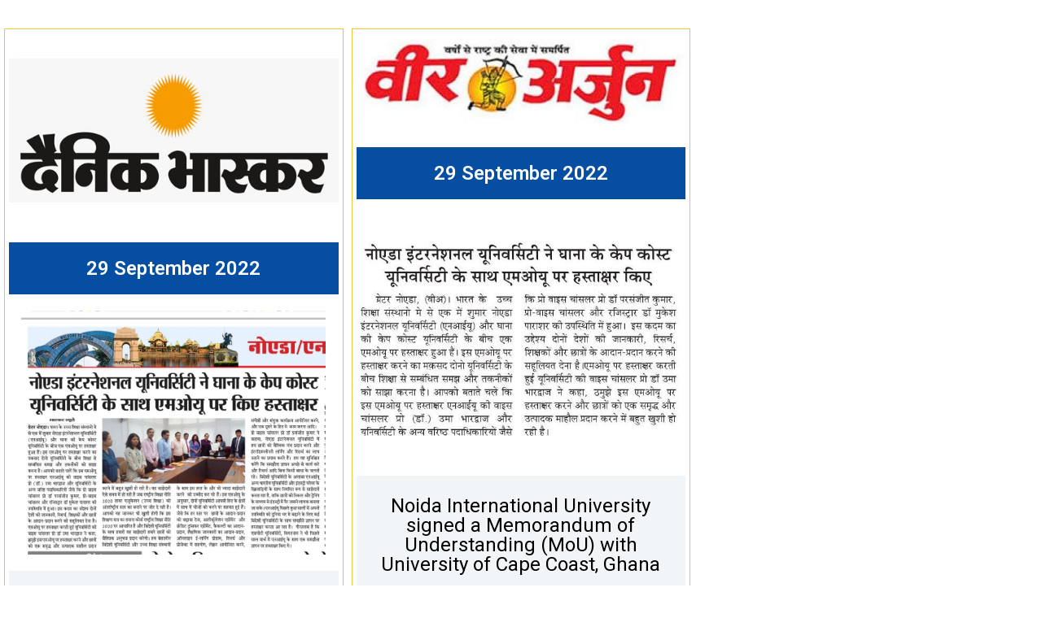

--- FILE ---
content_type: text/html; charset=UTF-8
request_url: https://niu.edu.in/rs_elements/print-august-2022-inner-2/
body_size: 29089
content:
<!DOCTYPE html>
<html lang="en-US" prefix="og: https://ogp.me/ns#">
<head>
	<meta charset="UTF-8">
		<!-- Manifest added by SuperPWA - Progressive Web Apps Plugin For WordPress -->
<link rel="manifest" href="/superpwa-manifest.json">
<link rel="prefetch" href="/superpwa-manifest.json">
<meta name="theme-color" content="#ffffff">
<!-- / SuperPWA.com -->
		<style type="text/css">
					.heateor_sss_button_instagram span.heateor_sss_svg,a.heateor_sss_instagram span.heateor_sss_svg{background:radial-gradient(circle at 30% 107%,#fdf497 0,#fdf497 5%,#fd5949 45%,#d6249f 60%,#285aeb 90%)}
											.heateor_sss_horizontal_sharing .heateor_sss_svg,.heateor_sss_standard_follow_icons_container .heateor_sss_svg{
							color: #fff;
						border-width: 0px;
			border-style: solid;
			border-color: transparent;
		}
					.heateor_sss_horizontal_sharing .heateorSssTCBackground{
				color:#666;
			}
					.heateor_sss_horizontal_sharing span.heateor_sss_svg:hover,.heateor_sss_standard_follow_icons_container span.heateor_sss_svg:hover{
						border-color: transparent;
		}
		.heateor_sss_vertical_sharing span.heateor_sss_svg,.heateor_sss_floating_follow_icons_container span.heateor_sss_svg{
							color: #fff;
						border-width: 0px;
			border-style: solid;
			border-color: transparent;
		}
				.heateor_sss_vertical_sharing .heateorSssTCBackground{
			color:#666;
		}
						.heateor_sss_vertical_sharing span.heateor_sss_svg:hover,.heateor_sss_floating_follow_icons_container span.heateor_sss_svg:hover{
						border-color: transparent;
		}
		@media screen and (max-width:783px) {.heateor_sss_vertical_sharing{display:none!important}}div.heateor_sss_sharing_title{text-align:center}div.heateor_sss_sharing_ul{width:100%;text-align:center;}div.heateor_sss_horizontal_sharing div.heateor_sss_sharing_ul a{float:none!important;display:inline-block;}		</style>
		
<!-- Search Engine Optimization by Rank Math - https://s.rankmath.com/home -->
<title>Print September 2022 Inner - Noida International University</title>
<meta name="description" content="29 September 2022 Noida International University signed a Memorandum of Understanding (MoU) with University of Cape Coast, Ghana 29 September 2022 Noida"/>
<meta name="robots" content="follow, index, max-snippet:-1, max-video-preview:-1, max-image-preview:large"/>
<link rel="canonical" href="https://niu.edu.in/rs_elements/print-august-2022-inner-2/" />
<meta property="og:locale" content="en_US" />
<meta property="og:type" content="article" />
<meta property="og:title" content="Print September 2022 Inner - Noida International University" />
<meta property="og:description" content="29 September 2022 Noida International University signed a Memorandum of Understanding (MoU) with University of Cape Coast, Ghana 29 September 2022 Noida" />
<meta property="og:url" content="https://niu.edu.in/rs_elements/print-august-2022-inner-2/" />
<meta property="og:updated_time" content="2022-10-10T07:06:33+00:00" />
<meta property="og:image" content="https://niu.edu.in/wp-content/uploads/2022/05/dainik-bhaskar-logo.jpg" />
<meta property="og:image:secure_url" content="https://niu.edu.in/wp-content/uploads/2022/05/dainik-bhaskar-logo.jpg" />
<meta property="og:image:width" content="500" />
<meta property="og:image:height" content="293" />
<meta property="og:image:alt" content="Print September 2022 Inner" />
<meta property="og:image:type" content="image/jpeg" />
<meta name="twitter:card" content="summary_large_image" />
<meta name="twitter:title" content="Print September 2022 Inner - Noida International University" />
<meta name="twitter:description" content="29 September 2022 Noida International University signed a Memorandum of Understanding (MoU) with University of Cape Coast, Ghana 29 September 2022 Noida" />
<meta name="twitter:image" content="https://niu.edu.in/wp-content/uploads/2022/05/dainik-bhaskar-logo.jpg" />
<script type="application/ld+json" class="rank-math-schema">{"@context":"https://schema.org","@graph":[{"@type":"BreadcrumbList","@id":"https://niu.edu.in/rs_elements/print-august-2022-inner-2/#breadcrumb","itemListElement":[{"@type":"ListItem","position":"1","item":{"@id":"https://niu.edu.in","name":"Home"}},{"@type":"ListItem","position":"2","item":{"@id":"https://niu.edu.in/rs_elements/print-august-2022-inner-2/","name":"Print September 2022 Inner"}}]}]}</script>
<!-- /Rank Math WordPress SEO plugin -->

<link rel='dns-prefetch' href='//apis.google.com' />
<link rel='dns-prefetch' href='//www.googletagmanager.com' />
<link rel='dns-prefetch' href='//use.fontawesome.com' />
<link rel="alternate" type="application/rss+xml" title="Noida International University &raquo; Feed" href="https://niu.edu.in/feed/" />
<link rel="alternate" title="oEmbed (JSON)" type="application/json+oembed" href="https://niu.edu.in/wp-json/oembed/1.0/embed?url=https%3A%2F%2Fniu.edu.in%2Frs_elements%2Fprint-august-2022-inner-2%2F" />
<link rel="alternate" title="oEmbed (XML)" type="text/xml+oembed" href="https://niu.edu.in/wp-json/oembed/1.0/embed?url=https%3A%2F%2Fniu.edu.in%2Frs_elements%2Fprint-august-2022-inner-2%2F&#038;format=xml" />
<style id='wp-img-auto-sizes-contain-inline-css'>
img:is([sizes=auto i],[sizes^="auto," i]){contain-intrinsic-size:3000px 1500px}
/*# sourceURL=wp-img-auto-sizes-contain-inline-css */
</style>
<link rel='stylesheet' id='sgdg_block-css' href='https://niu.edu.in/wp-content/plugins/skaut-google-drive-gallery/frontend/css/block.min.css' media='all' />
<link rel='stylesheet' id='astra-theme-css-css' href='https://niu.edu.in/wp-content/themes/astra/assets/css/minified/main.min.css' media='all' />
<style id='astra-theme-css-inline-css'>
html{font-size:93.75%;}a,.page-title{color:var(--ast-global-color-0);}body,button,input,select,textarea,.ast-button,.ast-custom-button{font-family:-apple-system,BlinkMacSystemFont,Segoe UI,Roboto,Oxygen-Sans,Ubuntu,Cantarell,Helvetica Neue,sans-serif;font-weight:inherit;font-size:15px;font-size:1rem;}.site-title{font-size:35px;font-size:2.3333333333333rem;display:none;}header .custom-logo-link img{max-width:250px;}.astra-logo-svg{width:250px;}.astra-logo-svg:not(.sticky-custom-logo .astra-logo-svg,.transparent-custom-logo .astra-logo-svg,.advanced-header-logo .astra-logo-svg){height:39px;}.ast-archive-description .ast-archive-title{font-size:40px;font-size:2.6666666666667rem;}.site-header .site-description{font-size:15px;font-size:1rem;display:none;}.entry-title{font-size:30px;font-size:2rem;}h1,.entry-content h1{font-size:40px;font-size:2.6666666666667rem;}h2,.entry-content h2{font-size:30px;font-size:2rem;}h3,.entry-content h3{font-size:25px;font-size:1.6666666666667rem;}h4,.entry-content h4{font-size:20px;font-size:1.3333333333333rem;}h5,.entry-content h5{font-size:18px;font-size:1.2rem;}h6,.entry-content h6{font-size:15px;font-size:1rem;}.ast-single-post .entry-title,.page-title{font-size:30px;font-size:2rem;}::selection{background-color:var(--ast-global-color-0);color:#ffffff;}.tagcloud a:hover,.tagcloud a:focus,.tagcloud a.current-item{color:#ffffff;border-color:var(--ast-global-color-0);background-color:var(--ast-global-color-0);}input:focus,input[type="text"]:focus,input[type="email"]:focus,input[type="url"]:focus,input[type="password"]:focus,input[type="reset"]:focus,input[type="search"]:focus,textarea:focus{border-color:var(--ast-global-color-0);}input[type="radio"]:checked,input[type=reset],input[type="checkbox"]:checked,input[type="checkbox"]:hover:checked,input[type="checkbox"]:focus:checked,input[type=range]::-webkit-slider-thumb{border-color:var(--ast-global-color-0);background-color:var(--ast-global-color-0);box-shadow:none;}.site-footer a:hover + .post-count,.site-footer a:focus + .post-count{background:var(--ast-global-color-0);border-color:var(--ast-global-color-0);}.single .nav-links .nav-previous,.single .nav-links .nav-next{color:var(--ast-global-color-0);}.entry-meta,.entry-meta *{line-height:1.45;color:var(--ast-global-color-0);}#cat option,.secondary .calendar_wrap thead a,.secondary .calendar_wrap thead a:visited{color:var(--ast-global-color-0);}.secondary .calendar_wrap #today,.ast-progress-val span{background:var(--ast-global-color-0);}.secondary a:hover + .post-count,.secondary a:focus + .post-count{background:var(--ast-global-color-0);border-color:var(--ast-global-color-0);}.calendar_wrap #today > a{color:#ffffff;}.page-links .page-link,.single .post-navigation a{color:var(--ast-global-color-0);}.widget-title{font-size:21px;font-size:1.4rem;}.ast-single-post .entry-content a,.ast-comment-content a:not(.ast-comment-edit-reply-wrap a){text-decoration:underline;}.ast-single-post .wp-block-button .wp-block-button__link,.ast-single-post .elementor-button-wrapper .elementor-button,.ast-single-post .entry-content .uagb-tab a,.ast-single-post .entry-content .uagb-ifb-cta a,.ast-single-post .entry-content .wp-block-uagb-buttons a,.ast-single-post .entry-content .uabb-module-content a,.ast-single-post .entry-content .uagb-post-grid a,.ast-single-post .entry-content .uagb-timeline a,.ast-single-post .entry-content .uagb-toc__wrap a,.ast-single-post .entry-content .uagb-taxomony-box a,.ast-single-post .entry-content .woocommerce a{text-decoration:none;}.ast-logo-title-inline .site-logo-img{padding-right:1em;}.site-logo-img img{ transition:all 0.2s linear;}.ast-page-builder-template .hentry {margin: 0;}.ast-page-builder-template .site-content > .ast-container {max-width: 100%;padding: 0;}.ast-page-builder-template .site-content #primary {padding: 0;margin: 0;}.ast-page-builder-template .no-results {text-align: center;margin: 4em auto;}.ast-page-builder-template .ast-pagination {padding: 2em;}.ast-page-builder-template .entry-header.ast-no-title.ast-no-thumbnail {margin-top: 0;}.ast-page-builder-template .entry-header.ast-header-without-markup {margin-top: 0;margin-bottom: 0;}.ast-page-builder-template .entry-header.ast-no-title.ast-no-meta {margin-bottom: 0;}.ast-page-builder-template.single .post-navigation {padding-bottom: 2em;}.ast-page-builder-template.single-post .site-content > .ast-container {max-width: 100%;}.ast-page-builder-template .entry-header {margin-top: 4em;margin-left: auto;margin-right: auto;padding-left: 20px;padding-right: 20px;}.ast-page-builder-template .ast-archive-description {margin-top: 4em;margin-left: auto;margin-right: auto;padding-left: 20px;padding-right: 20px;}.single.ast-page-builder-template .entry-header {padding-left: 20px;padding-right: 20px;}@media (max-width:921px){#ast-desktop-header{display:none;}}@media (min-width:921px){#ast-mobile-header{display:none;}}.wp-block-buttons.aligncenter{justify-content:center;}@media (min-width:1200px){.wp-block-group .has-background{padding:20px;}}@media (min-width:1200px){.ast-page-builder-template.ast-no-sidebar .entry-content .wp-block-cover.alignwide,.ast-page-builder-template.ast-no-sidebar .entry-content .wp-block-cover.alignfull{padding-right:0;padding-left:0;}}@media (min-width:1200px){.wp-block-cover-image.alignwide .wp-block-cover__inner-container,.wp-block-cover.alignwide .wp-block-cover__inner-container,.wp-block-cover-image.alignfull .wp-block-cover__inner-container,.wp-block-cover.alignfull .wp-block-cover__inner-container{width:100%;}}.ast-plain-container.ast-no-sidebar #primary{margin-top:0;margin-bottom:0;}@media (max-width:921px){.ast-theme-transparent-header #primary,.ast-theme-transparent-header #secondary{padding:0;}}.wp-block-columns{margin-bottom:unset;}.wp-block-image.size-full{margin:2rem 0;}.wp-block-separator.has-background{padding:0;}.wp-block-gallery{margin-bottom:1.6em;}.wp-block-group{padding-top:4em;padding-bottom:4em;}.wp-block-group__inner-container .wp-block-columns:last-child,.wp-block-group__inner-container :last-child,.wp-block-table table{margin-bottom:0;}.blocks-gallery-grid{width:100%;}.wp-block-navigation-link__content{padding:5px 0;}.wp-block-group .wp-block-group .has-text-align-center,.wp-block-group .wp-block-column .has-text-align-center{max-width:100%;}.has-text-align-center{margin:0 auto;}@media (max-width:1200px){.wp-block-group{padding:3em;}.wp-block-group .wp-block-group{padding:1.5em;}.wp-block-columns,.wp-block-column{margin:1rem 0;}}@media (min-width:921px){.wp-block-columns .wp-block-group{padding:2em;}}@media (max-width:544px){.wp-block-cover-image .wp-block-cover__inner-container,.wp-block-cover .wp-block-cover__inner-container{width:unset;}.wp-block-cover,.wp-block-cover-image{padding:2em 0;}.wp-block-group,.wp-block-cover{padding:2em;}.wp-block-media-text__media img,.wp-block-media-text__media video{width:unset;max-width:100%;}.wp-block-media-text.has-background .wp-block-media-text__content{padding:1em;}}@media (max-width:921px){.ast-plain-container.ast-no-sidebar #primary{padding:0;}}@media (min-width:544px){.entry-content .wp-block-media-text.has-media-on-the-right .wp-block-media-text__content{padding:0 8% 0 0;}.entry-content .wp-block-media-text .wp-block-media-text__content{padding:0 0 0 8%;}.ast-plain-container .site-content .entry-content .has-custom-content-position.is-position-bottom-left > *,.ast-plain-container .site-content .entry-content .has-custom-content-position.is-position-bottom-right > *,.ast-plain-container .site-content .entry-content .has-custom-content-position.is-position-top-left > *,.ast-plain-container .site-content .entry-content .has-custom-content-position.is-position-top-right > *,.ast-plain-container .site-content .entry-content .has-custom-content-position.is-position-center-right > *,.ast-plain-container .site-content .entry-content .has-custom-content-position.is-position-center-left > *{margin:0;}}@media (max-width:544px){.entry-content .wp-block-media-text .wp-block-media-text__content{padding:8% 0;}.wp-block-media-text .wp-block-media-text__media img{width:auto;max-width:100%;}}.wp-block-button.is-style-outline .wp-block-button__link{border-color:var(--ast-global-color-0);}.wp-block-button.is-style-outline > .wp-block-button__link:not(.has-text-color),.wp-block-button.wp-block-button__link.is-style-outline:not(.has-text-color){color:var(--ast-global-color-0);}.wp-block-button.is-style-outline .wp-block-button__link:hover,.wp-block-button.is-style-outline .wp-block-button__link:focus{color:transparent !important;}.post-page-numbers.current .page-link,.ast-pagination .page-numbers.current{color:#ffffff;border-color:var(--ast-global-color-0);background-color:var(--ast-global-color-0);border-radius:2px;}@media (min-width:544px){.entry-content > .alignleft{margin-right:20px;}.entry-content > .alignright{margin-left:20px;}}h1.widget-title{font-weight:inherit;}h2.widget-title{font-weight:inherit;}h3.widget-title{font-weight:inherit;}@media (max-width:921px){.ast-separate-container .ast-article-post,.ast-separate-container .ast-article-single{padding:1.5em 2.14em;}.ast-separate-container #primary,.ast-separate-container #secondary{padding:1.5em 0;}#primary,#secondary{padding:1.5em 0;margin:0;}.ast-left-sidebar #content > .ast-container{display:flex;flex-direction:column-reverse;width:100%;}.ast-author-box img.avatar{margin:20px 0 0 0;}}@media (min-width:922px){.ast-separate-container.ast-right-sidebar #primary,.ast-separate-container.ast-left-sidebar #primary{border:0;}.search-no-results.ast-separate-container #primary{margin-bottom:4em;}}.wp-block-button .wp-block-button__link{color:#ffffff;}.wp-block-button .wp-block-button__link:hover,.wp-block-button .wp-block-button__link:focus{color:transparent;}.wp-block-button .wp-block-button__link{border-style:solid;border-color:var(--ast-global-color-0);background-color:var(--ast-global-color-0);color:#ffffff;font-family:inherit;font-weight:inherit;line-height:1;border-radius:2px;}.wp-block-buttons .wp-block-button .wp-block-button__link{padding-top:15px;padding-right:30px;padding-bottom:15px;padding-left:30px;}@media (max-width:921px){.wp-block-button .wp-block-button__link{padding-top:14px;padding-right:28px;padding-bottom:14px;padding-left:28px;}}@media (max-width:544px){.wp-block-button .wp-block-button__link{padding-top:12px;padding-right:24px;padding-bottom:12px;padding-left:24px;}}.menu-toggle,button,.ast-button,.ast-custom-button,.button,input#submit,input[type="button"],input[type="submit"],input[type="reset"],form[CLASS*="wp-block-search__"].wp-block-search .wp-block-search__inside-wrapper .wp-block-search__button,body .wp-block-file .wp-block-file__button{border-style:solid;border-top-width:0;border-right-width:0;border-left-width:0;border-bottom-width:0;color:#ffffff;border-color:var(--ast-global-color-0);background-color:var(--ast-global-color-0);border-radius:2px;padding-top:15px;padding-right:30px;padding-bottom:15px;padding-left:30px;font-family:inherit;font-weight:inherit;line-height:1;}button:focus,.menu-toggle:hover,button:hover,.ast-button:hover,.ast-custom-button:hover .button:hover,.ast-custom-button:hover ,input[type=reset]:hover,input[type=reset]:focus,input#submit:hover,input#submit:focus,input[type="button"]:hover,input[type="button"]:focus,input[type="submit"]:hover,input[type="submit"]:focus,form[CLASS*="wp-block-search__"].wp-block-search .wp-block-search__inside-wrapper .wp-block-search__button:hover,form[CLASS*="wp-block-search__"].wp-block-search .wp-block-search__inside-wrapper .wp-block-search__button:focus,body .wp-block-file .wp-block-file__button:hover,body .wp-block-file .wp-block-file__button:focus{color:transparent;}@media (min-width:544px){.ast-container{max-width:100%;}}@media (max-width:544px){.ast-separate-container .ast-article-post,.ast-separate-container .ast-article-single,.ast-separate-container .comments-title,.ast-separate-container .ast-archive-description{padding:1.5em 1em;}.ast-separate-container #content .ast-container{padding-left:0.54em;padding-right:0.54em;}.ast-separate-container .ast-comment-list li.depth-1{padding:1.5em 1em;margin-bottom:1.5em;}.ast-separate-container .ast-comment-list .bypostauthor{padding:.5em;}.ast-search-menu-icon.ast-dropdown-active .search-field{width:170px;}.menu-toggle,button,.ast-button,.button,input#submit,input[type="button"],input[type="submit"],input[type="reset"]{padding-top:12px;padding-right:24px;padding-bottom:12px;padding-left:24px;}}@media (max-width:921px){.menu-toggle,button,.ast-button,.button,input#submit,input[type="button"],input[type="submit"],input[type="reset"]{padding-top:14px;padding-right:28px;padding-bottom:14px;padding-left:28px;}.ast-mobile-header-stack .main-header-bar .ast-search-menu-icon{display:inline-block;}.ast-header-break-point.ast-header-custom-item-outside .ast-mobile-header-stack .main-header-bar .ast-search-icon{margin:0;}.ast-comment-avatar-wrap img{max-width:2.5em;}.ast-separate-container .ast-comment-list li.depth-1{padding:1.5em 2.14em;}.ast-separate-container .comment-respond{padding:2em 2.14em;}.ast-comment-meta{padding:0 1.8888em 1.3333em;}}@media (min-width:545px){.ast-page-builder-template .comments-area,.single.ast-page-builder-template .entry-header,.single.ast-page-builder-template .post-navigation,.single.ast-page-builder-template .ast-single-related-posts-container{max-width:1440px;margin-left:auto;margin-right:auto;}}.entry-content > .wp-block-group,.entry-content > .wp-block-media-text,.entry-content > .wp-block-cover,.entry-content > .wp-block-columns{max-width:58em;width:calc(100% - 4em);margin-left:auto;margin-right:auto;}.entry-content [class*="__inner-container"] > .alignfull{max-width:100%;margin-left:0;margin-right:0;}.entry-content [class*="__inner-container"] > *:not(.alignwide):not(.alignfull):not(.alignleft):not(.alignright){margin-left:auto;margin-right:auto;}.entry-content [class*="__inner-container"] > *:not(.alignwide):not(p):not(.alignfull):not(.alignleft):not(.alignright):not(.is-style-wide):not(iframe){max-width:50rem;width:100%;}@media (min-width:921px){.entry-content > .wp-block-group.alignwide.has-background,.entry-content > .wp-block-group.alignfull.has-background,.entry-content > .wp-block-cover.alignwide,.entry-content > .wp-block-cover.alignfull,.entry-content > .wp-block-columns.has-background.alignwide,.entry-content > .wp-block-columns.has-background.alignfull{margin-top:0;margin-bottom:0;padding:6em 4em;}.entry-content > .wp-block-columns.has-background{margin-bottom:0;}}@media (min-width:1200px){.entry-content .alignfull p{max-width:1400px;}.entry-content .alignfull{max-width:100%;width:100%;}.ast-page-builder-template .entry-content .alignwide,.entry-content [class*="__inner-container"] > .alignwide{max-width:1400px;margin-left:0;margin-right:0;}.entry-content .alignfull [class*="__inner-container"] > .alignwide{max-width:80rem;}}@media (min-width:545px){.site-main .entry-content > .alignwide{margin:0 auto;}.wp-block-group.has-background,.entry-content > .wp-block-cover,.entry-content > .wp-block-columns.has-background{padding:4em;margin-top:0;margin-bottom:0;}.entry-content .wp-block-media-text.alignfull .wp-block-media-text__content,.entry-content .wp-block-media-text.has-background .wp-block-media-text__content{padding:0 8%;}}@media (max-width:921px){.site-title{display:none;}.ast-archive-description .ast-archive-title{font-size:40px;}.site-header .site-description{display:none;}.entry-title{font-size:30px;}h1,.entry-content h1{font-size:30px;}h2,.entry-content h2{font-size:25px;}h3,.entry-content h3{font-size:20px;}.ast-single-post .entry-title,.page-title{font-size:30px;}}@media (max-width:544px){.site-title{display:none;}.ast-archive-description .ast-archive-title{font-size:40px;}.site-header .site-description{display:none;}.entry-title{font-size:30px;}h1,.entry-content h1{font-size:30px;}h2,.entry-content h2{font-size:25px;}h3,.entry-content h3{font-size:20px;}.ast-single-post .entry-title,.page-title{font-size:30px;}}@media (max-width:921px){html{font-size:85.5%;}}@media (max-width:544px){html{font-size:85.5%;}}@media (min-width:922px){.ast-container{max-width:1440px;}}@media (min-width:922px){.site-content .ast-container{display:flex;}}@media (max-width:921px){.site-content .ast-container{flex-direction:column;}}@media (min-width:922px){.blog .site-content > .ast-container,.archive .site-content > .ast-container,.search .site-content > .ast-container{max-width:1200px;}}@media (min-width:922px){.main-header-menu .sub-menu .menu-item.ast-left-align-sub-menu:hover > .sub-menu,.main-header-menu .sub-menu .menu-item.ast-left-align-sub-menu.focus > .sub-menu{margin-left:-0px;}}.wp-block-search {margin-bottom: 20px;}.wp-block-site-tagline {margin-top: 20px;}form.wp-block-search .wp-block-search__input,.wp-block-search.wp-block-search__button-inside .wp-block-search__inside-wrapper,.wp-block-search.wp-block-search__button-inside .wp-block-search__inside-wrapper {border-color: #eaeaea;background: #fafafa;}.wp-block-search.wp-block-search__button-inside .wp-block-search__inside-wrapper .wp-block-search__input:focus,.wp-block-loginout input:focus {outline: thin dotted;}.wp-block-loginout input:focus {border-color: transparent;} form.wp-block-search .wp-block-search__inside-wrapper .wp-block-search__input {padding: 12px;}form.wp-block-search .wp-block-search__button svg {fill: currentColor;width: 20px;height: 20px;}.wp-block-loginout p label {display: block;}.wp-block-loginout p:not(.login-remember):not(.login-submit) input {width: 100%;}.wp-block-loginout .login-remember input {width: 1.1rem;height: 1.1rem;margin: 0 5px 4px 0;vertical-align: middle;}body .wp-block-file .wp-block-file__button {text-decoration: none;}blockquote {padding: 0 1.2em 1.2em;}.wp-block-file {display: flex;align-items: center;flex-wrap: wrap;justify-content: space-between;}.wp-block-pullquote {border: none;}.wp-block-pullquote blockquote::before {content: "\201D";font-family: "Helvetica",sans-serif;display: flex;transform: rotate( 180deg );font-size: 6rem;font-style: normal;line-height: 1;font-weight: bold;align-items: center;justify-content: center;}figure.wp-block-pullquote.is-style-solid-color blockquote {max-width: 100%;text-align: inherit;}ul.wp-block-categories-list.wp-block-categories,ul.wp-block-archives-list.wp-block-archives {list-style-type: none;}.wp-block-button__link {border: 2px solid currentColor;}ul,ol {margin-left: 20px;}figure.alignright figcaption {text-align: right;}:root .has-ast-global-color-0-color{color:var(--ast-global-color-0);}:root .has-ast-global-color-0-background-color{background-color:var(--ast-global-color-0);}:root .wp-block-button .has-ast-global-color-0-color{color:var(--ast-global-color-0);}:root .wp-block-button .has-ast-global-color-0-background-color{background-color:var(--ast-global-color-0);}:root .has-ast-global-color-1-color{color:var(--ast-global-color-1);}:root .has-ast-global-color-1-background-color{background-color:var(--ast-global-color-1);}:root .wp-block-button .has-ast-global-color-1-color{color:var(--ast-global-color-1);}:root .wp-block-button .has-ast-global-color-1-background-color{background-color:var(--ast-global-color-1);}:root .has-ast-global-color-2-color{color:var(--ast-global-color-2);}:root .has-ast-global-color-2-background-color{background-color:var(--ast-global-color-2);}:root .wp-block-button .has-ast-global-color-2-color{color:var(--ast-global-color-2);}:root .wp-block-button .has-ast-global-color-2-background-color{background-color:var(--ast-global-color-2);}:root .has-ast-global-color-3-color{color:var(--ast-global-color-3);}:root .has-ast-global-color-3-background-color{background-color:var(--ast-global-color-3);}:root .wp-block-button .has-ast-global-color-3-color{color:var(--ast-global-color-3);}:root .wp-block-button .has-ast-global-color-3-background-color{background-color:var(--ast-global-color-3);}:root .has-ast-global-color-4-color{color:var(--ast-global-color-4);}:root .has-ast-global-color-4-background-color{background-color:var(--ast-global-color-4);}:root .wp-block-button .has-ast-global-color-4-color{color:var(--ast-global-color-4);}:root .wp-block-button .has-ast-global-color-4-background-color{background-color:var(--ast-global-color-4);}:root .has-ast-global-color-5-color{color:var(--ast-global-color-5);}:root .has-ast-global-color-5-background-color{background-color:var(--ast-global-color-5);}:root .wp-block-button .has-ast-global-color-5-color{color:var(--ast-global-color-5);}:root .wp-block-button .has-ast-global-color-5-background-color{background-color:var(--ast-global-color-5);}:root .has-ast-global-color-6-color{color:var(--ast-global-color-6);}:root .has-ast-global-color-6-background-color{background-color:var(--ast-global-color-6);}:root .wp-block-button .has-ast-global-color-6-color{color:var(--ast-global-color-6);}:root .wp-block-button .has-ast-global-color-6-background-color{background-color:var(--ast-global-color-6);}:root .has-ast-global-color-7-color{color:var(--ast-global-color-7);}:root .has-ast-global-color-7-background-color{background-color:var(--ast-global-color-7);}:root .wp-block-button .has-ast-global-color-7-color{color:var(--ast-global-color-7);}:root .wp-block-button .has-ast-global-color-7-background-color{background-color:var(--ast-global-color-7);}:root .has-ast-global-color-8-color{color:var(--ast-global-color-8);}:root .has-ast-global-color-8-background-color{background-color:var(--ast-global-color-8);}:root .wp-block-button .has-ast-global-color-8-color{color:var(--ast-global-color-8);}:root .wp-block-button .has-ast-global-color-8-background-color{background-color:var(--ast-global-color-8);}:root{--ast-global-color-0:#0170B9;--ast-global-color-1:#3a3a3a;--ast-global-color-2:#3a3a3a;--ast-global-color-3:#4B4F58;--ast-global-color-4:#F5F5F5;--ast-global-color-5:#FFFFFF;--ast-global-color-6:#F2F5F7;--ast-global-color-7:#424242;--ast-global-color-8:#000000;}.ast-breadcrumbs .trail-browse,.ast-breadcrumbs .trail-items,.ast-breadcrumbs .trail-items li{display:inline-block;margin:0;padding:0;border:none;background:inherit;text-indent:0;}.ast-breadcrumbs .trail-browse{font-size:inherit;font-style:inherit;font-weight:inherit;color:inherit;}.ast-breadcrumbs .trail-items{list-style:none;}.trail-items li::after{padding:0 0.3em;content:"\00bb";}.trail-items li:last-of-type::after{display:none;}@media (max-width:921px){.ast-builder-grid-row-container.ast-builder-grid-row-tablet-3-firstrow .ast-builder-grid-row > *:first-child,.ast-builder-grid-row-container.ast-builder-grid-row-tablet-3-lastrow .ast-builder-grid-row > *:last-child{grid-column:1 / -1;}}@media (max-width:544px){.ast-builder-grid-row-container.ast-builder-grid-row-mobile-3-firstrow .ast-builder-grid-row > *:first-child,.ast-builder-grid-row-container.ast-builder-grid-row-mobile-3-lastrow .ast-builder-grid-row > *:last-child{grid-column:1 / -1;}}.ast-builder-layout-element[data-section="title_tagline"]{display:flex;}@media (max-width:921px){.ast-header-break-point .ast-builder-layout-element[data-section="title_tagline"]{display:flex;}}@media (max-width:544px){.ast-header-break-point .ast-builder-layout-element[data-section="title_tagline"]{display:flex;}}.ast-builder-menu-1{font-family:inherit;font-weight:inherit;}.ast-builder-menu-1 .sub-menu,.ast-builder-menu-1 .inline-on-mobile .sub-menu{border-top-width:2px;border-bottom-width:0;border-right-width:0;border-left-width:0;border-color:var(--ast-global-color-0);border-style:solid;border-radius:0;}.ast-builder-menu-1 .main-header-menu > .menu-item > .sub-menu,.ast-builder-menu-1 .main-header-menu > .menu-item > .astra-full-megamenu-wrapper{margin-top:0;}.ast-desktop .ast-builder-menu-1 .main-header-menu > .menu-item > .sub-menu:before,.ast-desktop .ast-builder-menu-1 .main-header-menu > .menu-item > .astra-full-megamenu-wrapper:before{height:calc( 0px + 5px );}.ast-desktop .ast-builder-menu-1 .menu-item .sub-menu .menu-link{border-style:none;}@media (max-width:921px){.ast-header-break-point .ast-builder-menu-1 .menu-item.menu-item-has-children > .ast-menu-toggle{top:0;}.ast-builder-menu-1 .menu-item-has-children > .menu-link:after{content:unset;}}@media (max-width:544px){.ast-header-break-point .ast-builder-menu-1 .menu-item.menu-item-has-children > .ast-menu-toggle{top:0;}}.ast-builder-menu-1{display:flex;}@media (max-width:921px){.ast-header-break-point .ast-builder-menu-1{display:flex;}}@media (max-width:544px){.ast-header-break-point .ast-builder-menu-1{display:flex;}}.header-widget-area[data-section="sidebar-widgets-header-widget-1"]{display:block;}@media (max-width:921px){.ast-header-break-point .header-widget-area[data-section="sidebar-widgets-header-widget-1"]{display:block;}}@media (max-width:544px){.ast-header-break-point .header-widget-area[data-section="sidebar-widgets-header-widget-1"]{display:block;}}.header-widget-area[data-section="sidebar-widgets-header-widget-2"]{display:block;}@media (max-width:921px){.ast-header-break-point .header-widget-area[data-section="sidebar-widgets-header-widget-2"]{display:block;}}@media (max-width:544px){.ast-header-break-point .header-widget-area[data-section="sidebar-widgets-header-widget-2"]{display:block;}}.site-below-footer-wrap{padding-top:20px;padding-bottom:20px;}.site-below-footer-wrap[data-section="section-below-footer-builder"]{background-color:#001a39;;background-image:none;;min-height:80px;}.site-below-footer-wrap[data-section="section-below-footer-builder"] .ast-builder-grid-row{max-width:1400px;margin-left:auto;margin-right:auto;}.site-below-footer-wrap[data-section="section-below-footer-builder"] .ast-builder-grid-row,.site-below-footer-wrap[data-section="section-below-footer-builder"] .site-footer-section{align-items:flex-start;}.site-below-footer-wrap[data-section="section-below-footer-builder"].ast-footer-row-inline .site-footer-section{display:flex;margin-bottom:0;}.ast-builder-grid-row-full .ast-builder-grid-row{grid-template-columns:1fr;}@media (max-width:921px){.site-below-footer-wrap[data-section="section-below-footer-builder"].ast-footer-row-tablet-inline .site-footer-section{display:flex;margin-bottom:0;}.site-below-footer-wrap[data-section="section-below-footer-builder"].ast-footer-row-tablet-stack .site-footer-section{display:block;margin-bottom:10px;}.ast-builder-grid-row-container.ast-builder-grid-row-tablet-full .ast-builder-grid-row{grid-template-columns:1fr;}}@media (max-width:544px){.site-below-footer-wrap[data-section="section-below-footer-builder"].ast-footer-row-mobile-inline .site-footer-section{display:flex;margin-bottom:0;}.site-below-footer-wrap[data-section="section-below-footer-builder"].ast-footer-row-mobile-stack .site-footer-section{display:block;margin-bottom:10px;}.ast-builder-grid-row-container.ast-builder-grid-row-mobile-full .ast-builder-grid-row{grid-template-columns:1fr;}}.site-below-footer-wrap[data-section="section-below-footer-builder"]{display:grid;}@media (max-width:921px){.ast-header-break-point .site-below-footer-wrap[data-section="section-below-footer-builder"]{display:grid;}}@media (max-width:544px){.ast-header-break-point .site-below-footer-wrap[data-section="section-below-footer-builder"]{display:grid;}}.ast-footer-copyright{text-align:center;}.ast-footer-copyright {color:var(--ast-global-color-5);}@media (max-width:921px){.ast-footer-copyright{text-align:center;}}@media (max-width:544px){.ast-footer-copyright{text-align:center;}}.ast-footer-copyright.ast-builder-layout-element{display:flex;}@media (max-width:921px){.ast-header-break-point .ast-footer-copyright.ast-builder-layout-element{display:flex;}}@media (max-width:544px){.ast-header-break-point .ast-footer-copyright.ast-builder-layout-element{display:flex;}}.site-primary-footer-wrap{padding-top:45px;padding-bottom:45px;}.site-primary-footer-wrap[data-section="section-primary-footer-builder"]{background-color:#002147;;background-image:none;;border-style:solid;border-width:0px;border-top-width:1px;border-top-color:#e6e6e6;}.site-primary-footer-wrap[data-section="section-primary-footer-builder"] .ast-builder-grid-row{max-width:100%;padding-left:35px;padding-right:35px;}.site-primary-footer-wrap[data-section="section-primary-footer-builder"] .ast-builder-grid-row,.site-primary-footer-wrap[data-section="section-primary-footer-builder"] .site-footer-section{align-items:flex-start;}.site-primary-footer-wrap[data-section="section-primary-footer-builder"].ast-footer-row-inline .site-footer-section{display:flex;margin-bottom:0;}.ast-builder-grid-row-3-equal .ast-builder-grid-row{grid-template-columns:repeat( 3,1fr );}@media (max-width:921px){.site-primary-footer-wrap[data-section="section-primary-footer-builder"].ast-footer-row-tablet-inline .site-footer-section{display:flex;margin-bottom:0;}.site-primary-footer-wrap[data-section="section-primary-footer-builder"].ast-footer-row-tablet-stack .site-footer-section{display:block;margin-bottom:10px;}.ast-builder-grid-row-container.ast-builder-grid-row-tablet-3-equal .ast-builder-grid-row{grid-template-columns:repeat( 3,1fr );}}@media (max-width:544px){.site-primary-footer-wrap[data-section="section-primary-footer-builder"].ast-footer-row-mobile-inline .site-footer-section{display:flex;margin-bottom:0;}.site-primary-footer-wrap[data-section="section-primary-footer-builder"].ast-footer-row-mobile-stack .site-footer-section{display:block;margin-bottom:10px;}.ast-builder-grid-row-container.ast-builder-grid-row-mobile-full .ast-builder-grid-row{grid-template-columns:1fr;}}.site-primary-footer-wrap[data-section="section-primary-footer-builder"]{display:grid;}@media (max-width:921px){.ast-header-break-point .site-primary-footer-wrap[data-section="section-primary-footer-builder"]{display:grid;}}@media (max-width:544px){.ast-header-break-point .site-primary-footer-wrap[data-section="section-primary-footer-builder"]{display:grid;}}.footer-widget-area[data-section="sidebar-widgets-footer-widget-1"].footer-widget-area-inner{text-align:left;}.footer-widget-area.widget-area.site-footer-focus-item{width:auto;}@media (max-width:921px){.footer-widget-area[data-section="sidebar-widgets-footer-widget-1"].footer-widget-area-inner{text-align:center;}}@media (max-width:544px){.footer-widget-area[data-section="sidebar-widgets-footer-widget-1"].footer-widget-area-inner{text-align:center;}}.footer-widget-area[data-section="sidebar-widgets-footer-widget-1"]{display:block;}@media (max-width:921px){.ast-header-break-point .footer-widget-area[data-section="sidebar-widgets-footer-widget-1"]{display:block;}}@media (max-width:544px){.ast-header-break-point .footer-widget-area[data-section="sidebar-widgets-footer-widget-1"]{display:block;}}.footer-widget-area[data-section="sidebar-widgets-footer-widget-2"]{display:block;}@media (max-width:921px){.ast-header-break-point .footer-widget-area[data-section="sidebar-widgets-footer-widget-2"]{display:block;}}@media (max-width:544px){.ast-header-break-point .footer-widget-area[data-section="sidebar-widgets-footer-widget-2"]{display:block;}}.footer-widget-area[data-section="sidebar-widgets-footer-widget-4"]{display:block;}@media (max-width:921px){.ast-header-break-point .footer-widget-area[data-section="sidebar-widgets-footer-widget-4"]{display:block;}}@media (max-width:544px){.ast-header-break-point .footer-widget-area[data-section="sidebar-widgets-footer-widget-4"]{display:block;}}.footer-widget-area[data-section="sidebar-widgets-footer-widget-2"].footer-widget-area-inner{text-align:left;}.footer-widget-area.widget-area.site-footer-focus-item{width:auto;}@media (max-width:921px){.footer-widget-area[data-section="sidebar-widgets-footer-widget-2"].footer-widget-area-inner{text-align:center;}}@media (max-width:544px){.footer-widget-area[data-section="sidebar-widgets-footer-widget-2"].footer-widget-area-inner{text-align:center;}}.footer-widget-area[data-section="sidebar-widgets-footer-widget-1"]{display:block;}@media (max-width:921px){.ast-header-break-point .footer-widget-area[data-section="sidebar-widgets-footer-widget-1"]{display:block;}}@media (max-width:544px){.ast-header-break-point .footer-widget-area[data-section="sidebar-widgets-footer-widget-1"]{display:block;}}.footer-widget-area[data-section="sidebar-widgets-footer-widget-2"]{display:block;}@media (max-width:921px){.ast-header-break-point .footer-widget-area[data-section="sidebar-widgets-footer-widget-2"]{display:block;}}@media (max-width:544px){.ast-header-break-point .footer-widget-area[data-section="sidebar-widgets-footer-widget-2"]{display:block;}}.footer-widget-area[data-section="sidebar-widgets-footer-widget-4"]{display:block;}@media (max-width:921px){.ast-header-break-point .footer-widget-area[data-section="sidebar-widgets-footer-widget-4"]{display:block;}}@media (max-width:544px){.ast-header-break-point .footer-widget-area[data-section="sidebar-widgets-footer-widget-4"]{display:block;}}.footer-widget-area[data-section="sidebar-widgets-footer-widget-4"].footer-widget-area-inner{text-align:left;}.footer-widget-area.widget-area.site-footer-focus-item{width:auto;}@media (max-width:921px){.footer-widget-area[data-section="sidebar-widgets-footer-widget-4"].footer-widget-area-inner{text-align:center;}}@media (max-width:544px){.footer-widget-area[data-section="sidebar-widgets-footer-widget-4"].footer-widget-area-inner{text-align:center;}}.footer-widget-area[data-section="sidebar-widgets-footer-widget-1"]{display:block;}@media (max-width:921px){.ast-header-break-point .footer-widget-area[data-section="sidebar-widgets-footer-widget-1"]{display:block;}}@media (max-width:544px){.ast-header-break-point .footer-widget-area[data-section="sidebar-widgets-footer-widget-1"]{display:block;}}.footer-widget-area[data-section="sidebar-widgets-footer-widget-2"]{display:block;}@media (max-width:921px){.ast-header-break-point .footer-widget-area[data-section="sidebar-widgets-footer-widget-2"]{display:block;}}@media (max-width:544px){.ast-header-break-point .footer-widget-area[data-section="sidebar-widgets-footer-widget-2"]{display:block;}}.footer-widget-area[data-section="sidebar-widgets-footer-widget-4"]{display:block;}@media (max-width:921px){.ast-header-break-point .footer-widget-area[data-section="sidebar-widgets-footer-widget-4"]{display:block;}}@media (max-width:544px){.ast-header-break-point .footer-widget-area[data-section="sidebar-widgets-footer-widget-4"]{display:block;}}.elementor-widget-heading .elementor-heading-title{margin:0;}.elementor-post.elementor-grid-item.hentry{margin-bottom:0;}.woocommerce div.product .elementor-element.elementor-products-grid .related.products ul.products li.product,.elementor-element .elementor-wc-products .woocommerce[class*='columns-'] ul.products li.product{width:auto;margin:0;float:none;}.elementor-toc__list-wrapper{margin:0;}.ast-left-sidebar .elementor-section.elementor-section-stretched,.ast-right-sidebar .elementor-section.elementor-section-stretched{max-width:100%;left:0 !important;}.elementor-template-full-width .ast-container{display:block;}@media (max-width:544px){.elementor-element .elementor-wc-products .woocommerce[class*="columns-"] ul.products li.product{width:auto;margin:0;}.elementor-element .woocommerce .woocommerce-result-count{float:none;}}.ast-header-break-point .main-header-bar{border-bottom-width:1px;}@media (min-width:922px){.main-header-bar{border-bottom-width:1px;}}.main-header-menu .menu-item, #astra-footer-menu .menu-item, .main-header-bar .ast-masthead-custom-menu-items{-js-display:flex;display:flex;-webkit-box-pack:center;-webkit-justify-content:center;-moz-box-pack:center;-ms-flex-pack:center;justify-content:center;-webkit-box-orient:vertical;-webkit-box-direction:normal;-webkit-flex-direction:column;-moz-box-orient:vertical;-moz-box-direction:normal;-ms-flex-direction:column;flex-direction:column;}.main-header-menu > .menu-item > .menu-link, #astra-footer-menu > .menu-item > .menu-link{height:100%;-webkit-box-align:center;-webkit-align-items:center;-moz-box-align:center;-ms-flex-align:center;align-items:center;-js-display:flex;display:flex;}.ast-header-break-point .main-navigation ul .menu-item .menu-link .icon-arrow:first-of-type svg{top:.2em;margin-top:0px;margin-left:0px;width:.65em;transform:translate(0, -2px) rotateZ(270deg);}.ast-mobile-popup-content .ast-submenu-expanded > .ast-menu-toggle{transform:rotateX(180deg);}.ast-separate-container .blog-layout-1, .ast-separate-container .blog-layout-2, .ast-separate-container .blog-layout-3{background-color:transparent;background-image:none;}.ast-separate-container .ast-article-post{background-color:var(--ast-global-color-5);;background-image:none;;}@media (max-width:921px){.ast-separate-container .ast-article-post{background-color:var(--ast-global-color-5);;background-image:none;;}}@media (max-width:544px){.ast-separate-container .ast-article-post{background-color:var(--ast-global-color-5);;background-image:none;;}}.ast-separate-container .ast-article-single:not(.ast-related-post), .ast-separate-container .comments-area .comment-respond,.ast-separate-container .comments-area .ast-comment-list li, .ast-separate-container .ast-woocommerce-container, .ast-separate-container .error-404, .ast-separate-container .no-results, .single.ast-separate-container .ast-author-meta, .ast-separate-container .related-posts-title-wrapper, .ast-separate-container.ast-two-container #secondary .widget,.ast-separate-container .comments-count-wrapper, .ast-box-layout.ast-plain-container .site-content,.ast-padded-layout.ast-plain-container .site-content, .ast-separate-container .comments-area .comments-title{background-color:var(--ast-global-color-5);;background-image:none;;}@media (max-width:921px){.ast-separate-container .ast-article-single:not(.ast-related-post), .ast-separate-container .comments-area .comment-respond,.ast-separate-container .comments-area .ast-comment-list li, .ast-separate-container .ast-woocommerce-container, .ast-separate-container .error-404, .ast-separate-container .no-results, .single.ast-separate-container .ast-author-meta, .ast-separate-container .related-posts-title-wrapper, .ast-separate-container.ast-two-container #secondary .widget,.ast-separate-container .comments-count-wrapper, .ast-box-layout.ast-plain-container .site-content,.ast-padded-layout.ast-plain-container .site-content, .ast-separate-container .comments-area .comments-title{background-color:var(--ast-global-color-5);;background-image:none;;}}@media (max-width:544px){.ast-separate-container .ast-article-single:not(.ast-related-post), .ast-separate-container .comments-area .comment-respond,.ast-separate-container .comments-area .ast-comment-list li, .ast-separate-container .ast-woocommerce-container, .ast-separate-container .error-404, .ast-separate-container .no-results, .single.ast-separate-container .ast-author-meta, .ast-separate-container .related-posts-title-wrapper, .ast-separate-container.ast-two-container #secondary .widget,.ast-separate-container .comments-count-wrapper, .ast-box-layout.ast-plain-container .site-content,.ast-padded-layout.ast-plain-container .site-content, .ast-separate-container .comments-area .comments-title{background-color:var(--ast-global-color-5);;background-image:none;;}}.ast-plain-container, .ast-page-builder-template{background-color:var(--ast-global-color-5);;background-image:none;;}@media (max-width:921px){.ast-plain-container, .ast-page-builder-template{background-color:var(--ast-global-color-5);;background-image:none;;}}@media (max-width:544px){.ast-plain-container, .ast-page-builder-template{background-color:var(--ast-global-color-5);;background-image:none;;}}.ast-mobile-header-content > *,.ast-desktop-header-content > * {padding: 10px 0;height: auto;}.ast-mobile-header-content > *:first-child,.ast-desktop-header-content > *:first-child {padding-top: 10px;}.ast-mobile-header-content > .ast-builder-menu,.ast-desktop-header-content > .ast-builder-menu {padding-top: 0;}.ast-mobile-header-content > *:last-child,.ast-desktop-header-content > *:last-child {padding-bottom: 0;}.ast-mobile-header-content .ast-search-menu-icon.ast-inline-search label,.ast-desktop-header-content .ast-search-menu-icon.ast-inline-search label {width: 100%;}.ast-desktop-header-content .main-header-bar-navigation .ast-submenu-expanded > .ast-menu-toggle::before {transform: rotateX(180deg);}#ast-desktop-header .ast-desktop-header-content,.ast-mobile-header-content .ast-search-icon,.ast-desktop-header-content .ast-search-icon,.ast-mobile-header-wrap .ast-mobile-header-content,.ast-main-header-nav-open.ast-popup-nav-open .ast-mobile-header-wrap .ast-mobile-header-content,.ast-main-header-nav-open.ast-popup-nav-open .ast-desktop-header-content {display: none;}.ast-main-header-nav-open.ast-header-break-point #ast-desktop-header .ast-desktop-header-content,.ast-main-header-nav-open.ast-header-break-point .ast-mobile-header-wrap .ast-mobile-header-content {display: block;}.ast-desktop .ast-desktop-header-content .astra-menu-animation-slide-up > .menu-item > .sub-menu,.ast-desktop .ast-desktop-header-content .astra-menu-animation-slide-up > .menu-item .menu-item > .sub-menu,.ast-desktop .ast-desktop-header-content .astra-menu-animation-slide-down > .menu-item > .sub-menu,.ast-desktop .ast-desktop-header-content .astra-menu-animation-slide-down > .menu-item .menu-item > .sub-menu,.ast-desktop .ast-desktop-header-content .astra-menu-animation-fade > .menu-item > .sub-menu,.ast-desktop .ast-desktop-header-content .astra-menu-animation-fade > .menu-item .menu-item > .sub-menu {opacity: 1;visibility: visible;}.ast-hfb-header.ast-default-menu-enable.ast-header-break-point .ast-mobile-header-wrap .ast-mobile-header-content .main-header-bar-navigation {width: unset;margin: unset;}.ast-mobile-header-content.content-align-flex-end .main-header-bar-navigation .menu-item-has-children > .ast-menu-toggle,.ast-desktop-header-content.content-align-flex-end .main-header-bar-navigation .menu-item-has-children > .ast-menu-toggle {left: calc( 20px - 0.907em);}.ast-mobile-header-content .ast-search-menu-icon,.ast-mobile-header-content .ast-search-menu-icon.slide-search,.ast-desktop-header-content .ast-search-menu-icon,.ast-desktop-header-content .ast-search-menu-icon.slide-search {width: 100%;position: relative;display: block;right: auto;transform: none;}.ast-mobile-header-content .ast-search-menu-icon.slide-search .search-form,.ast-mobile-header-content .ast-search-menu-icon .search-form,.ast-desktop-header-content .ast-search-menu-icon.slide-search .search-form,.ast-desktop-header-content .ast-search-menu-icon .search-form {right: 0;visibility: visible;opacity: 1;position: relative;top: auto;transform: none;padding: 0;display: block;overflow: hidden;}.ast-mobile-header-content .ast-search-menu-icon.ast-inline-search .search-field,.ast-mobile-header-content .ast-search-menu-icon .search-field,.ast-desktop-header-content .ast-search-menu-icon.ast-inline-search .search-field,.ast-desktop-header-content .ast-search-menu-icon .search-field {width: 100%;padding-right: 5.5em;}.ast-mobile-header-content .ast-search-menu-icon .search-submit,.ast-desktop-header-content .ast-search-menu-icon .search-submit {display: block;position: absolute;height: 100%;top: 0;right: 0;padding: 0 1em;border-radius: 0;}.ast-hfb-header.ast-default-menu-enable.ast-header-break-point .ast-mobile-header-wrap .ast-mobile-header-content .main-header-bar-navigation ul .sub-menu .menu-link {padding-left: 30px;}.ast-hfb-header.ast-default-menu-enable.ast-header-break-point .ast-mobile-header-wrap .ast-mobile-header-content .main-header-bar-navigation .sub-menu .menu-item .menu-item .menu-link {padding-left: 40px;}.ast-mobile-popup-drawer.active .ast-mobile-popup-inner{background-color:#ffffff;;}.ast-mobile-header-wrap .ast-mobile-header-content, .ast-desktop-header-content{background-color:#ffffff;;}.ast-mobile-popup-content > *, .ast-mobile-header-content > *, .ast-desktop-popup-content > *, .ast-desktop-header-content > *{padding-top:0;padding-bottom:0;}.content-align-flex-start .ast-builder-layout-element{justify-content:flex-start;}.content-align-flex-start .main-header-menu{text-align:left;}.ast-mobile-popup-drawer.active .menu-toggle-close{color:#3a3a3a;}.ast-mobile-header-wrap .ast-primary-header-bar,.ast-primary-header-bar .site-primary-header-wrap{min-height:50px;}.ast-desktop .ast-primary-header-bar .main-header-menu > .menu-item{line-height:50px;}@media (max-width:921px){#masthead .ast-mobile-header-wrap .ast-primary-header-bar,#masthead .ast-mobile-header-wrap .ast-below-header-bar{padding-left:20px;padding-right:20px;}}.ast-header-break-point .ast-primary-header-bar{border-bottom-width:1px;border-bottom-color:#eaeaea;border-bottom-style:solid;}@media (min-width:922px){.ast-primary-header-bar{border-bottom-width:1px;border-bottom-color:#eaeaea;border-bottom-style:solid;}}.ast-primary-header-bar{background-color:#ffffff;;background-image:none;;}.ast-desktop .ast-primary-header-bar.main-header-bar, .ast-header-break-point #masthead .ast-primary-header-bar.main-header-bar{padding-top:0px;padding-bottom:0px;padding-left:0px;padding-right:0px;margin-top:0px;margin-bottom:0px;margin-left:0px;margin-right:0px;}.ast-primary-header-bar{display:block;}@media (max-width:921px){.ast-header-break-point .ast-primary-header-bar{display:grid;}}@media (max-width:544px){.ast-header-break-point .ast-primary-header-bar{display:grid;}}[data-section="section-header-mobile-trigger"] .ast-button-wrap .ast-mobile-menu-trigger-minimal{color:var(--ast-global-color-0);border:none;background:transparent;}[data-section="section-header-mobile-trigger"] .ast-button-wrap .mobile-menu-toggle-icon .ast-mobile-svg{width:20px;height:20px;fill:var(--ast-global-color-0);}[data-section="section-header-mobile-trigger"] .ast-button-wrap .mobile-menu-wrap .mobile-menu{color:var(--ast-global-color-0);}.ast-builder-menu-mobile .main-navigation .menu-item > .menu-link{font-family:inherit;font-weight:inherit;}.ast-builder-menu-mobile .main-navigation .menu-item.menu-item-has-children > .ast-menu-toggle{top:0;}.ast-builder-menu-mobile .main-navigation .menu-item-has-children > .menu-link:after{content:unset;}.ast-hfb-header .ast-builder-menu-mobile .main-header-menu, .ast-hfb-header .ast-builder-menu-mobile .main-navigation .menu-item .menu-link, .ast-hfb-header .ast-builder-menu-mobile .main-navigation .menu-item .sub-menu .menu-link{border-style:none;}.ast-builder-menu-mobile .main-navigation .menu-item.menu-item-has-children > .ast-menu-toggle{top:0;}@media (max-width:921px){.ast-builder-menu-mobile .main-navigation .menu-item.menu-item-has-children > .ast-menu-toggle{top:0;}.ast-builder-menu-mobile .main-navigation .menu-item-has-children > .menu-link:after{content:unset;}}@media (max-width:544px){.ast-builder-menu-mobile .main-navigation .menu-item.menu-item-has-children > .ast-menu-toggle{top:0;}}.ast-builder-menu-mobile .main-navigation{display:block;}@media (max-width:921px){.ast-header-break-point .ast-builder-menu-mobile .main-navigation{display:block;}}@media (max-width:544px){.ast-header-break-point .ast-builder-menu-mobile .main-navigation{display:block;}}.ast-above-header .main-header-bar-navigation{height:100%;}.ast-header-break-point .ast-mobile-header-wrap .ast-above-header-wrap .main-header-bar-navigation .inline-on-mobile .menu-item .menu-link{border:none;}.ast-header-break-point .ast-mobile-header-wrap .ast-above-header-wrap .main-header-bar-navigation .inline-on-mobile .menu-item-has-children > .ast-menu-toggle::before{font-size:.6rem;}.ast-header-break-point .ast-mobile-header-wrap .ast-above-header-wrap .main-header-bar-navigation .ast-submenu-expanded > .ast-menu-toggle::before{transform:rotateX(180deg);}.ast-mobile-header-wrap .ast-above-header-bar ,.ast-above-header-bar .site-above-header-wrap{min-height:30px;}.ast-desktop .ast-above-header-bar .main-header-menu > .menu-item{line-height:30px;}.ast-desktop .ast-above-header-bar .ast-header-woo-cart,.ast-desktop .ast-above-header-bar .ast-header-edd-cart{line-height:30px;}.ast-above-header-bar{border-bottom-width:1px;border-bottom-color:#eaeaea;border-bottom-style:solid;}.ast-above-header.ast-above-header-bar{background-color:#002147;;background-image:none;;}.ast-header-break-point .ast-above-header-bar{background-color:#002147;}@media (max-width:921px){#masthead .ast-mobile-header-wrap .ast-above-header-bar{padding-left:20px;padding-right:20px;}}.ast-above-header.ast-above-header-bar{padding-top:0px;padding-bottom:0px;padding-left:0px;padding-right:0px;margin-top:0px;margin-bottom:0px;margin-left:0px;margin-right:0px;}.ast-above-header-bar{display:block;}@media (max-width:921px){.ast-header-break-point .ast-above-header-bar{display:grid;}}@media (max-width:544px){.ast-header-break-point .ast-above-header-bar{display:grid;}}:root{--e-global-color-astglobalcolor0:#0170B9;--e-global-color-astglobalcolor1:#3a3a3a;--e-global-color-astglobalcolor2:#3a3a3a;--e-global-color-astglobalcolor3:#4B4F58;--e-global-color-astglobalcolor4:#F5F5F5;--e-global-color-astglobalcolor5:#FFFFFF;--e-global-color-astglobalcolor6:#F2F5F7;--e-global-color-astglobalcolor7:#424242;--e-global-color-astglobalcolor8:#000000;}
/*# sourceURL=astra-theme-css-inline-css */
</style>
<link rel='stylesheet' id='bdt-uikit-css' href='https://niu.edu.in/wp-content/plugins/bdthemes-prime-slider-lite/assets/css/bdt-uikit.css' media='all' />
<link rel='stylesheet' id='prime-slider-site-css' href='https://niu.edu.in/wp-content/plugins/bdthemes-prime-slider-lite/assets/css/prime-slider-site.css' media='all' />
<style id='wp-emoji-styles-inline-css'>

	img.wp-smiley, img.emoji {
		display: inline !important;
		border: none !important;
		box-shadow: none !important;
		height: 1em !important;
		width: 1em !important;
		margin: 0 0.07em !important;
		vertical-align: -0.1em !important;
		background: none !important;
		padding: 0 !important;
	}
/*# sourceURL=wp-emoji-styles-inline-css */
</style>
<link rel='stylesheet' id='wp-block-library-css' href='https://niu.edu.in/wp-includes/css/dist/block-library/style.min.css' media='all' />
<style id='global-styles-inline-css'>
:root{--wp--preset--aspect-ratio--square: 1;--wp--preset--aspect-ratio--4-3: 4/3;--wp--preset--aspect-ratio--3-4: 3/4;--wp--preset--aspect-ratio--3-2: 3/2;--wp--preset--aspect-ratio--2-3: 2/3;--wp--preset--aspect-ratio--16-9: 16/9;--wp--preset--aspect-ratio--9-16: 9/16;--wp--preset--color--black: #000000;--wp--preset--color--cyan-bluish-gray: #abb8c3;--wp--preset--color--white: #ffffff;--wp--preset--color--pale-pink: #f78da7;--wp--preset--color--vivid-red: #cf2e2e;--wp--preset--color--luminous-vivid-orange: #ff6900;--wp--preset--color--luminous-vivid-amber: #fcb900;--wp--preset--color--light-green-cyan: #7bdcb5;--wp--preset--color--vivid-green-cyan: #00d084;--wp--preset--color--pale-cyan-blue: #8ed1fc;--wp--preset--color--vivid-cyan-blue: #0693e3;--wp--preset--color--vivid-purple: #9b51e0;--wp--preset--color--ast-global-color-0: var(--ast-global-color-0);--wp--preset--color--ast-global-color-1: var(--ast-global-color-1);--wp--preset--color--ast-global-color-2: var(--ast-global-color-2);--wp--preset--color--ast-global-color-3: var(--ast-global-color-3);--wp--preset--color--ast-global-color-4: var(--ast-global-color-4);--wp--preset--color--ast-global-color-5: var(--ast-global-color-5);--wp--preset--color--ast-global-color-6: var(--ast-global-color-6);--wp--preset--color--ast-global-color-7: var(--ast-global-color-7);--wp--preset--color--ast-global-color-8: var(--ast-global-color-8);--wp--preset--gradient--vivid-cyan-blue-to-vivid-purple: linear-gradient(135deg,rgb(6,147,227) 0%,rgb(155,81,224) 100%);--wp--preset--gradient--light-green-cyan-to-vivid-green-cyan: linear-gradient(135deg,rgb(122,220,180) 0%,rgb(0,208,130) 100%);--wp--preset--gradient--luminous-vivid-amber-to-luminous-vivid-orange: linear-gradient(135deg,rgb(252,185,0) 0%,rgb(255,105,0) 100%);--wp--preset--gradient--luminous-vivid-orange-to-vivid-red: linear-gradient(135deg,rgb(255,105,0) 0%,rgb(207,46,46) 100%);--wp--preset--gradient--very-light-gray-to-cyan-bluish-gray: linear-gradient(135deg,rgb(238,238,238) 0%,rgb(169,184,195) 100%);--wp--preset--gradient--cool-to-warm-spectrum: linear-gradient(135deg,rgb(74,234,220) 0%,rgb(151,120,209) 20%,rgb(207,42,186) 40%,rgb(238,44,130) 60%,rgb(251,105,98) 80%,rgb(254,248,76) 100%);--wp--preset--gradient--blush-light-purple: linear-gradient(135deg,rgb(255,206,236) 0%,rgb(152,150,240) 100%);--wp--preset--gradient--blush-bordeaux: linear-gradient(135deg,rgb(254,205,165) 0%,rgb(254,45,45) 50%,rgb(107,0,62) 100%);--wp--preset--gradient--luminous-dusk: linear-gradient(135deg,rgb(255,203,112) 0%,rgb(199,81,192) 50%,rgb(65,88,208) 100%);--wp--preset--gradient--pale-ocean: linear-gradient(135deg,rgb(255,245,203) 0%,rgb(182,227,212) 50%,rgb(51,167,181) 100%);--wp--preset--gradient--electric-grass: linear-gradient(135deg,rgb(202,248,128) 0%,rgb(113,206,126) 100%);--wp--preset--gradient--midnight: linear-gradient(135deg,rgb(2,3,129) 0%,rgb(40,116,252) 100%);--wp--preset--font-size--small: 13px;--wp--preset--font-size--medium: 20px;--wp--preset--font-size--large: 36px;--wp--preset--font-size--x-large: 42px;--wp--preset--spacing--20: 0.44rem;--wp--preset--spacing--30: 0.67rem;--wp--preset--spacing--40: 1rem;--wp--preset--spacing--50: 1.5rem;--wp--preset--spacing--60: 2.25rem;--wp--preset--spacing--70: 3.38rem;--wp--preset--spacing--80: 5.06rem;--wp--preset--shadow--natural: 6px 6px 9px rgba(0, 0, 0, 0.2);--wp--preset--shadow--deep: 12px 12px 50px rgba(0, 0, 0, 0.4);--wp--preset--shadow--sharp: 6px 6px 0px rgba(0, 0, 0, 0.2);--wp--preset--shadow--outlined: 6px 6px 0px -3px rgb(255, 255, 255), 6px 6px rgb(0, 0, 0);--wp--preset--shadow--crisp: 6px 6px 0px rgb(0, 0, 0);}:root { --wp--style--global--content-size: var(--ast-content-width-size);--wp--style--global--wide-size: 1200px; }:where(body) { margin: 0; }.wp-site-blocks > .alignleft { float: left; margin-right: 2em; }.wp-site-blocks > .alignright { float: right; margin-left: 2em; }.wp-site-blocks > .aligncenter { justify-content: center; margin-left: auto; margin-right: auto; }:where(.is-layout-flex){gap: 0.5em;}:where(.is-layout-grid){gap: 0.5em;}.is-layout-flow > .alignleft{float: left;margin-inline-start: 0;margin-inline-end: 2em;}.is-layout-flow > .alignright{float: right;margin-inline-start: 2em;margin-inline-end: 0;}.is-layout-flow > .aligncenter{margin-left: auto !important;margin-right: auto !important;}.is-layout-constrained > .alignleft{float: left;margin-inline-start: 0;margin-inline-end: 2em;}.is-layout-constrained > .alignright{float: right;margin-inline-start: 2em;margin-inline-end: 0;}.is-layout-constrained > .aligncenter{margin-left: auto !important;margin-right: auto !important;}.is-layout-constrained > :where(:not(.alignleft):not(.alignright):not(.alignfull)){max-width: var(--wp--style--global--content-size);margin-left: auto !important;margin-right: auto !important;}.is-layout-constrained > .alignwide{max-width: var(--wp--style--global--wide-size);}body .is-layout-flex{display: flex;}.is-layout-flex{flex-wrap: wrap;align-items: center;}.is-layout-flex > :is(*, div){margin: 0;}body .is-layout-grid{display: grid;}.is-layout-grid > :is(*, div){margin: 0;}body{padding-top: 0px;padding-right: 0px;padding-bottom: 0px;padding-left: 0px;}a:where(:not(.wp-element-button)){text-decoration: underline;}:root :where(.wp-element-button, .wp-block-button__link){background-color: #32373c;border-width: 0;color: #fff;font-family: inherit;font-size: inherit;font-style: inherit;font-weight: inherit;letter-spacing: inherit;line-height: inherit;padding-top: calc(0.667em + 2px);padding-right: calc(1.333em + 2px);padding-bottom: calc(0.667em + 2px);padding-left: calc(1.333em + 2px);text-decoration: none;text-transform: inherit;}.has-black-color{color: var(--wp--preset--color--black) !important;}.has-cyan-bluish-gray-color{color: var(--wp--preset--color--cyan-bluish-gray) !important;}.has-white-color{color: var(--wp--preset--color--white) !important;}.has-pale-pink-color{color: var(--wp--preset--color--pale-pink) !important;}.has-vivid-red-color{color: var(--wp--preset--color--vivid-red) !important;}.has-luminous-vivid-orange-color{color: var(--wp--preset--color--luminous-vivid-orange) !important;}.has-luminous-vivid-amber-color{color: var(--wp--preset--color--luminous-vivid-amber) !important;}.has-light-green-cyan-color{color: var(--wp--preset--color--light-green-cyan) !important;}.has-vivid-green-cyan-color{color: var(--wp--preset--color--vivid-green-cyan) !important;}.has-pale-cyan-blue-color{color: var(--wp--preset--color--pale-cyan-blue) !important;}.has-vivid-cyan-blue-color{color: var(--wp--preset--color--vivid-cyan-blue) !important;}.has-vivid-purple-color{color: var(--wp--preset--color--vivid-purple) !important;}.has-ast-global-color-0-color{color: var(--wp--preset--color--ast-global-color-0) !important;}.has-ast-global-color-1-color{color: var(--wp--preset--color--ast-global-color-1) !important;}.has-ast-global-color-2-color{color: var(--wp--preset--color--ast-global-color-2) !important;}.has-ast-global-color-3-color{color: var(--wp--preset--color--ast-global-color-3) !important;}.has-ast-global-color-4-color{color: var(--wp--preset--color--ast-global-color-4) !important;}.has-ast-global-color-5-color{color: var(--wp--preset--color--ast-global-color-5) !important;}.has-ast-global-color-6-color{color: var(--wp--preset--color--ast-global-color-6) !important;}.has-ast-global-color-7-color{color: var(--wp--preset--color--ast-global-color-7) !important;}.has-ast-global-color-8-color{color: var(--wp--preset--color--ast-global-color-8) !important;}.has-black-background-color{background-color: var(--wp--preset--color--black) !important;}.has-cyan-bluish-gray-background-color{background-color: var(--wp--preset--color--cyan-bluish-gray) !important;}.has-white-background-color{background-color: var(--wp--preset--color--white) !important;}.has-pale-pink-background-color{background-color: var(--wp--preset--color--pale-pink) !important;}.has-vivid-red-background-color{background-color: var(--wp--preset--color--vivid-red) !important;}.has-luminous-vivid-orange-background-color{background-color: var(--wp--preset--color--luminous-vivid-orange) !important;}.has-luminous-vivid-amber-background-color{background-color: var(--wp--preset--color--luminous-vivid-amber) !important;}.has-light-green-cyan-background-color{background-color: var(--wp--preset--color--light-green-cyan) !important;}.has-vivid-green-cyan-background-color{background-color: var(--wp--preset--color--vivid-green-cyan) !important;}.has-pale-cyan-blue-background-color{background-color: var(--wp--preset--color--pale-cyan-blue) !important;}.has-vivid-cyan-blue-background-color{background-color: var(--wp--preset--color--vivid-cyan-blue) !important;}.has-vivid-purple-background-color{background-color: var(--wp--preset--color--vivid-purple) !important;}.has-ast-global-color-0-background-color{background-color: var(--wp--preset--color--ast-global-color-0) !important;}.has-ast-global-color-1-background-color{background-color: var(--wp--preset--color--ast-global-color-1) !important;}.has-ast-global-color-2-background-color{background-color: var(--wp--preset--color--ast-global-color-2) !important;}.has-ast-global-color-3-background-color{background-color: var(--wp--preset--color--ast-global-color-3) !important;}.has-ast-global-color-4-background-color{background-color: var(--wp--preset--color--ast-global-color-4) !important;}.has-ast-global-color-5-background-color{background-color: var(--wp--preset--color--ast-global-color-5) !important;}.has-ast-global-color-6-background-color{background-color: var(--wp--preset--color--ast-global-color-6) !important;}.has-ast-global-color-7-background-color{background-color: var(--wp--preset--color--ast-global-color-7) !important;}.has-ast-global-color-8-background-color{background-color: var(--wp--preset--color--ast-global-color-8) !important;}.has-black-border-color{border-color: var(--wp--preset--color--black) !important;}.has-cyan-bluish-gray-border-color{border-color: var(--wp--preset--color--cyan-bluish-gray) !important;}.has-white-border-color{border-color: var(--wp--preset--color--white) !important;}.has-pale-pink-border-color{border-color: var(--wp--preset--color--pale-pink) !important;}.has-vivid-red-border-color{border-color: var(--wp--preset--color--vivid-red) !important;}.has-luminous-vivid-orange-border-color{border-color: var(--wp--preset--color--luminous-vivid-orange) !important;}.has-luminous-vivid-amber-border-color{border-color: var(--wp--preset--color--luminous-vivid-amber) !important;}.has-light-green-cyan-border-color{border-color: var(--wp--preset--color--light-green-cyan) !important;}.has-vivid-green-cyan-border-color{border-color: var(--wp--preset--color--vivid-green-cyan) !important;}.has-pale-cyan-blue-border-color{border-color: var(--wp--preset--color--pale-cyan-blue) !important;}.has-vivid-cyan-blue-border-color{border-color: var(--wp--preset--color--vivid-cyan-blue) !important;}.has-vivid-purple-border-color{border-color: var(--wp--preset--color--vivid-purple) !important;}.has-ast-global-color-0-border-color{border-color: var(--wp--preset--color--ast-global-color-0) !important;}.has-ast-global-color-1-border-color{border-color: var(--wp--preset--color--ast-global-color-1) !important;}.has-ast-global-color-2-border-color{border-color: var(--wp--preset--color--ast-global-color-2) !important;}.has-ast-global-color-3-border-color{border-color: var(--wp--preset--color--ast-global-color-3) !important;}.has-ast-global-color-4-border-color{border-color: var(--wp--preset--color--ast-global-color-4) !important;}.has-ast-global-color-5-border-color{border-color: var(--wp--preset--color--ast-global-color-5) !important;}.has-ast-global-color-6-border-color{border-color: var(--wp--preset--color--ast-global-color-6) !important;}.has-ast-global-color-7-border-color{border-color: var(--wp--preset--color--ast-global-color-7) !important;}.has-ast-global-color-8-border-color{border-color: var(--wp--preset--color--ast-global-color-8) !important;}.has-vivid-cyan-blue-to-vivid-purple-gradient-background{background: var(--wp--preset--gradient--vivid-cyan-blue-to-vivid-purple) !important;}.has-light-green-cyan-to-vivid-green-cyan-gradient-background{background: var(--wp--preset--gradient--light-green-cyan-to-vivid-green-cyan) !important;}.has-luminous-vivid-amber-to-luminous-vivid-orange-gradient-background{background: var(--wp--preset--gradient--luminous-vivid-amber-to-luminous-vivid-orange) !important;}.has-luminous-vivid-orange-to-vivid-red-gradient-background{background: var(--wp--preset--gradient--luminous-vivid-orange-to-vivid-red) !important;}.has-very-light-gray-to-cyan-bluish-gray-gradient-background{background: var(--wp--preset--gradient--very-light-gray-to-cyan-bluish-gray) !important;}.has-cool-to-warm-spectrum-gradient-background{background: var(--wp--preset--gradient--cool-to-warm-spectrum) !important;}.has-blush-light-purple-gradient-background{background: var(--wp--preset--gradient--blush-light-purple) !important;}.has-blush-bordeaux-gradient-background{background: var(--wp--preset--gradient--blush-bordeaux) !important;}.has-luminous-dusk-gradient-background{background: var(--wp--preset--gradient--luminous-dusk) !important;}.has-pale-ocean-gradient-background{background: var(--wp--preset--gradient--pale-ocean) !important;}.has-electric-grass-gradient-background{background: var(--wp--preset--gradient--electric-grass) !important;}.has-midnight-gradient-background{background: var(--wp--preset--gradient--midnight) !important;}.has-small-font-size{font-size: var(--wp--preset--font-size--small) !important;}.has-medium-font-size{font-size: var(--wp--preset--font-size--medium) !important;}.has-large-font-size{font-size: var(--wp--preset--font-size--large) !important;}.has-x-large-font-size{font-size: var(--wp--preset--font-size--x-large) !important;}
/*# sourceURL=global-styles-inline-css */
</style>

<link rel='stylesheet' id='cpsh-shortcodes-css' href='https://niu.edu.in/wp-content/plugins/column-shortcodes//assets/css/shortcodes.css' media='all' />
<link rel='stylesheet' id='contact-form-7-css' href='https://niu.edu.in/wp-content/plugins/contact-form-7/includes/css/styles.css' media='all' />
<link rel='stylesheet' id='astra-contact-form-7-css' href='https://niu.edu.in/wp-content/themes/astra/assets/css/minified/compatibility/contact-form-7-main.min.css' media='all' />
<link rel='stylesheet' id='pj-news-ticker-css' href='https://niu.edu.in/wp-content/plugins/pj-news-ticker/public/css/pj-news-ticker.css' media='all' />
<link rel='stylesheet' id='owl-carousel-style-css' href='https://niu.edu.in/wp-content/plugins/post-slider-and-carousel/assets/css/owl.carousel.min.css' media='all' />
<link rel='stylesheet' id='psac-public-style-css' href='https://niu.edu.in/wp-content/plugins/post-slider-and-carousel/assets/css/psac-public.css' media='all' />
<link rel='stylesheet' id='pageScrollButtonsStyle-css' href='https://niu.edu.in/wp-content/plugins/smooth-page-scroll-updown-buttons/assets/css/smooth-page-scroll-updown-buttons.css' media='all' />
<link rel='stylesheet' id='rt-tpg-css' href='https://niu.edu.in/wp-content/plugins/the-post-grid/assets/css/thepostgrid.css' media='all' />
<link rel='stylesheet' id='wpcf-slick-css' href='https://niu.edu.in/wp-content/plugins/wp-carousel-free/public/css/slick.min.css' media='all' />
<link rel='stylesheet' id='wp-carousel-free-fontawesome-css' href='https://niu.edu.in/wp-content/plugins/wp-carousel-free/public/css/font-awesome.min.css' media='all' />
<link rel='stylesheet' id='wp-carousel-free-css' href='https://niu.edu.in/wp-content/plugins/wp-carousel-free/public/css/wp-carousel-free-public.min.css' media='all' />
<style id='wp-carousel-free-inline-css'>
#sp-wp-carousel-free-id-21918.sp-wpcp-21918 .wpcp-single-item {
		border: 1px solid #dddddd;
	}
		#sp-wp-carousel-free-id-21918.nav-vertical-center {
			padding: 0;
	}
	@media screen and (max-width: 479px) {
		#sp-wp-carousel-free-id-21918.nav-vertical-center {
			padding: 0;
		}
	}#sp-wp-carousel-free-id-217.sp-wpcp-217 .wpcp-single-item {
		border: 1px solid #dddddd;
	}
	#sp-wp-carousel-free-id-217.sp-wpcp-217 .slick-prev,
	#sp-wp-carousel-free-id-217.sp-wpcp-217 .slick-next,
	#sp-wp-carousel-free-id-217.sp-wpcp-217 .slick-prev:hover,
	#sp-wp-carousel-free-id-217.sp-wpcp-217 .slick-next:hover {
		background: none;
		border: none;
		font-size: 30px;
	}
	#sp-wp-carousel-free-id-217.sp-wpcp-217 .slick-prev i,
	#sp-wp-carousel-free-id-217.sp-wpcp-217 .slick-next i {
		color: #aaa;
	}
	#sp-wp-carousel-free-id-217.sp-wpcp-217 .slick-prev i:hover,
	#sp-wp-carousel-free-id-217.sp-wpcp-217 .slick-next i:hover {
		color: #178087;
	}
	@media screen and (max-width: 479px) {
		#sp-wp-carousel-free-id-217.nav-vertical-center {
			padding: 0;
		}
	}#sp-wp-carousel-free-id-214.sp-wpcp-214 .wpcp-single-item {
		border: 1px solid #dddddd;
	}
	#sp-wp-carousel-free-id-214.sp-wpcp-214 .slick-prev,
	#sp-wp-carousel-free-id-214.sp-wpcp-214 .slick-next,
	#sp-wp-carousel-free-id-214.sp-wpcp-214 .slick-prev:hover,
	#sp-wp-carousel-free-id-214.sp-wpcp-214 .slick-next:hover {
		background: none;
		border: none;
		font-size: 30px;
	}
	#sp-wp-carousel-free-id-214.sp-wpcp-214 .slick-prev i,
	#sp-wp-carousel-free-id-214.sp-wpcp-214 .slick-next i {
		color: #aaa;
	}
	#sp-wp-carousel-free-id-214.sp-wpcp-214 .slick-prev i:hover,
	#sp-wp-carousel-free-id-214.sp-wpcp-214 .slick-next i:hover {
		color: #178087;
	}
	@media screen and (max-width: 479px) {
		#sp-wp-carousel-free-id-214.nav-vertical-center {
			padding: 0;
		}
	}@media (min-width: 480px) { .wpcpro-row .wpcpro-col-sm-1 { flex: 0 0 100%; max-width: 100%; } .wpcpro-row .wpcpro-col-sm-2 { flex: 0 0 50%; max-width: 50%; } .wpcpro-row .wpcpro-col-sm-2-5 { flex: 0 0 75%; max-width: 75%; } .wpcpro-row .wpcpro-col-sm-3 { flex: 0 0 33.333%; max-width: 33.333%; } .wpcpro-row .wpcpro-col-sm-4 { flex: 0 0 25%; max-width: 25%; } .wpcpro-row .wpcpro-col-sm-5 { flex: 0 0 20%; max-width: 20%; } .wpcpro-row .wpcpro-col-sm-6 { flex: 0 0 16.66666666666667%; max-width: 16.66666666666667%; } .wpcpro-row .wpcpro-col-sm-7 { flex: 0 0 14.28571428%; max-width: 14.28571428%; } .wpcpro-row .wpcpro-col-sm-8 { flex: 0 0 12.5%; max-width: 12.5%; } } @media (max-width: 480px) { .wpcpro-row .wpcpro-col-xs-1 { flex: 0 0 100%; max-width: 100%; } .wpcpro-row .wpcpro-col-xs-2 { flex: 0 0 50%; max-width: 50%; } .wpcpro-row .wpcpro-col-xs-3 { flex: 0 0 33.222%; max-width: 33.222%; } .wpcpro-row .wpcpro-col-xs-4 { flex: 0 0 25%; max-width: 25%; } .wpcpro-row .wpcpro-col-xs-5 { flex: 0 0 20%; max-width: 20%; } .wpcpro-row .wpcpro-col-xs-6 { flex: 0 0 16.6667%; max-width: 16.6667%; } .wpcpro-row .wpcpro-col-xs-7 { flex: 0 0 14.28571428%; max-width: 14.28571428%; } .wpcpro-row .wpcpro-col-xs-8 { flex: 0 0 12.5%; max-width: 12.5%; } } @media (min-width: 736px) { .wpcpro-row .wpcpro-col-md-1 { flex: 0 0 100%; max-width: 100%; } .wpcpro-row .wpcpro-col-md-2 { flex: 0 0 50%; max-width: 50%; } .wpcpro-row .wpcpro-col-md-2-5 { flex: 0 0 75%; max-width: 75%; } .wpcpro-row .wpcpro-col-md-3 { flex: 0 0 33.333%; max-width: 33.333%; } .wpcpro-row .wpcpro-col-md-4 { flex: 0 0 25%; max-width: 25%; } .wpcpro-row .wpcpro-col-md-5 { flex: 0 0 20%; max-width: 20%; } .wpcpro-row .wpcpro-col-md-6 { flex: 0 0 16.66666666666667%; max-width: 16.66666666666667%; } .wpcpro-row .wpcpro-col-md-7 { flex: 0 0 14.28571428%; max-width: 14.28571428%; } .wpcpro-row .wpcpro-col-md-8 { flex: 0 0 12.5%; max-width: 12.5%; } } @media (min-width: 980px) { .wpcpro-row .wpcpro-col-lg-1 { flex: 0 0 100%; max-width: 100%; } .wpcpro-row .wpcpro-col-lg-2 { flex: 0 0 50%; max-width: 50%; } .wpcpro-row .wpcpro-col-lg-3 { flex: 0 0 33.222%; max-width: 33.222%; } .wpcpro-row .wpcpro-col-lg-4 { flex: 0 0 25%; max-width: 25%; } .wpcpro-row .wpcpro-col-lg-5 { flex: 0 0 20%; max-width: 20%; } .wpcpro-row .wpcpro-col-lg-6 { flex: 0 0 16.6667%; max-width: 16.6667%; } .wpcpro-row .wpcpro-col-lg-7 { flex: 0 0 14.28571428%; max-width: 14.28571428%; } .wpcpro-row .wpcpro-col-lg-8 { flex: 0 0 12.5%; max-width: 12.5%; } } @media (min-width: 1200px) { .wpcpro-row .wpcpro-col-xl-1 { flex: 0 0 100%; max-width: 100%; } .wpcpro-row .wpcpro-col-xl-2 { flex: 0 0 50%; max-width: 50%; } .wpcpro-row .wpcpro-col-xl-3 { flex: 0 0 33.22222222%; max-width: 33.22222222%; } .wpcpro-row .wpcpro-col-xl-4 { flex: 0 0 25%; max-width: 25%; } .wpcpro-row .wpcpro-col-xl-5 { flex: 0 0 20%; max-width: 20%; } .wpcpro-row .wpcpro-col-xl-6 { flex: 0 0 16.66667%; max-width: 16.66667%; } .wpcpro-row .wpcpro-col-xl-7 { flex: 0 0 14.28571428%; max-width: 14.28571428%; } .wpcpro-row .wpcpro-col-xl-8 { flex: 0 0 12.5%; max-width: 12.5%; } }
/*# sourceURL=wp-carousel-free-inline-css */
</style>
<link rel='stylesheet' id='wpforms-modern-full-css' href='https://niu.edu.in/wp-content/plugins/wpforms-lite/assets/css/frontend/modern/wpforms-full.min.css' media='all' />
<link rel='stylesheet' id='695802ad2-css' href='https://niu.edu.in/wp-content/uploads/essential-addons-elementor/734e5f942.min.css' media='all' />
<link rel='stylesheet' id='hfe-style-css' href='https://niu.edu.in/wp-content/plugins/header-footer-elementor/assets/css/header-footer-elementor.css' media='all' />
<link rel='stylesheet' id='elementor-icons-css' href='https://niu.edu.in/wp-content/plugins/elementor/assets/lib/eicons/css/elementor-icons.min.css' media='all' />
<style id='elementor-icons-inline-css'>

		.elementor-add-new-section .elementor-add-templately-promo-button{
            background-color: #5d4fff;
            background-image: url(https://niu.edu.in/wp-content/plugins/essential-addons-for-elementor-lite/assets/admin/images/templately/logo-icon.svg);
            background-repeat: no-repeat;
            background-position: center center;
            margin-left: 5px;
            position: relative;
            bottom: 5px;
        }
/*# sourceURL=elementor-icons-inline-css */
</style>
<link rel='stylesheet' id='elementor-frontend-css' href='https://niu.edu.in/wp-content/uploads/elementor/css/custom-frontend-lite.min.css' media='all' />
<link rel='stylesheet' id='elementor-post-184-css' href='https://niu.edu.in/wp-content/uploads/elementor/css/post-184.css' media='all' />
<link rel='stylesheet' id='slick-carousal-css-css' href='https://niu.edu.in/wp-content/plugins/ultimate-carousel-for-elementor/classes/../css/slick-carousal.css' media='all' />
<link rel='stylesheet' id='font_awesome_solid-css' href='https://niu.edu.in/wp-content/plugins/ultimate-carousel-for-elementor/classes/../css/font-awesome/css/all.css' media='all' />
<link rel='stylesheet' id='font_awese_solid-css' href='https://niu.edu.in/wp-content/plugins/ultimate-carousel-for-elementor/classes/../../elementor/assets/lib/font-awesome/css/solid.min.css' media='all' />
<link rel='stylesheet' id='eihe-front-style-css' href='https://niu.edu.in/wp-content/plugins/image-hover-effects-addon-for-elementor/assets/style.min.css' media='all' />
<link rel='stylesheet' id='elementor-global-css' href='https://niu.edu.in/wp-content/uploads/elementor/css/global.css' media='all' />
<link rel='stylesheet' id='elementor-post-11936-css' href='https://niu.edu.in/wp-content/uploads/elementor/css/post-11936.css' media='all' />
<link rel='stylesheet' id='hfe-widgets-style-css' href='https://niu.edu.in/wp-content/plugins/header-footer-elementor/inc/widgets-css/frontend.css' media='all' />
<link rel='stylesheet' id='elementor-post-6091-css' href='https://niu.edu.in/wp-content/uploads/elementor/css/post-6091.css' media='all' />
<link rel='stylesheet' id='megamenu-css' href='https://niu.edu.in/wp-content/uploads/maxmegamenu/style.css' media='all' />
<link rel='stylesheet' id='dashicons-css' href='https://niu.edu.in/wp-includes/css/dashicons.min.css' media='all' />
<link rel='stylesheet' id='heateor_sss_frontend_css-css' href='https://niu.edu.in/wp-content/plugins/sassy-social-share/public/css/sassy-social-share-public.css' media='all' />
<link rel='stylesheet' id='font-awesome-official-css' href='https://use.fontawesome.com/releases/v5.15.4/css/all.css' media='all' integrity="sha384-DyZ88mC6Up2uqS4h/KRgHuoeGwBcD4Ng9SiP4dIRy0EXTlnuz47vAwmeGwVChigm" crossorigin="anonymous" />
<link rel='stylesheet' id='popup-maker-site-css' href='//niu.edu.in/wp-content/uploads/pum/pum-site-styles.css?generated=1752734772' media='all' />
<link rel='stylesheet' id='font-awesome-official-v4shim-css' href='https://use.fontawesome.com/releases/v5.15.4/css/v4-shims.css' media='all' integrity="sha384-Vq76wejb3QJM4nDatBa5rUOve+9gkegsjCebvV/9fvXlGWo4HCMR4cJZjjcF6Viv" crossorigin="anonymous" />
<style id='font-awesome-official-v4shim-inline-css'>
@font-face {
font-family: "FontAwesome";
font-display: block;
src: url("https://use.fontawesome.com/releases/v5.15.4/webfonts/fa-brands-400.eot"),
		url("https://use.fontawesome.com/releases/v5.15.4/webfonts/fa-brands-400.eot?#iefix") format("embedded-opentype"),
		url("https://use.fontawesome.com/releases/v5.15.4/webfonts/fa-brands-400.woff2") format("woff2"),
		url("https://use.fontawesome.com/releases/v5.15.4/webfonts/fa-brands-400.woff") format("woff"),
		url("https://use.fontawesome.com/releases/v5.15.4/webfonts/fa-brands-400.ttf") format("truetype"),
		url("https://use.fontawesome.com/releases/v5.15.4/webfonts/fa-brands-400.svg#fontawesome") format("svg");
}

@font-face {
font-family: "FontAwesome";
font-display: block;
src: url("https://use.fontawesome.com/releases/v5.15.4/webfonts/fa-solid-900.eot"),
		url("https://use.fontawesome.com/releases/v5.15.4/webfonts/fa-solid-900.eot?#iefix") format("embedded-opentype"),
		url("https://use.fontawesome.com/releases/v5.15.4/webfonts/fa-solid-900.woff2") format("woff2"),
		url("https://use.fontawesome.com/releases/v5.15.4/webfonts/fa-solid-900.woff") format("woff"),
		url("https://use.fontawesome.com/releases/v5.15.4/webfonts/fa-solid-900.ttf") format("truetype"),
		url("https://use.fontawesome.com/releases/v5.15.4/webfonts/fa-solid-900.svg#fontawesome") format("svg");
}

@font-face {
font-family: "FontAwesome";
font-display: block;
src: url("https://use.fontawesome.com/releases/v5.15.4/webfonts/fa-regular-400.eot"),
		url("https://use.fontawesome.com/releases/v5.15.4/webfonts/fa-regular-400.eot?#iefix") format("embedded-opentype"),
		url("https://use.fontawesome.com/releases/v5.15.4/webfonts/fa-regular-400.woff2") format("woff2"),
		url("https://use.fontawesome.com/releases/v5.15.4/webfonts/fa-regular-400.woff") format("woff"),
		url("https://use.fontawesome.com/releases/v5.15.4/webfonts/fa-regular-400.ttf") format("truetype"),
		url("https://use.fontawesome.com/releases/v5.15.4/webfonts/fa-regular-400.svg#fontawesome") format("svg");
unicode-range: U+F004-F005,U+F007,U+F017,U+F022,U+F024,U+F02E,U+F03E,U+F044,U+F057-F059,U+F06E,U+F070,U+F075,U+F07B-F07C,U+F080,U+F086,U+F089,U+F094,U+F09D,U+F0A0,U+F0A4-F0A7,U+F0C5,U+F0C7-F0C8,U+F0E0,U+F0EB,U+F0F3,U+F0F8,U+F0FE,U+F111,U+F118-F11A,U+F11C,U+F133,U+F144,U+F146,U+F14A,U+F14D-F14E,U+F150-F152,U+F15B-F15C,U+F164-F165,U+F185-F186,U+F191-F192,U+F1AD,U+F1C1-F1C9,U+F1CD,U+F1D8,U+F1E3,U+F1EA,U+F1F6,U+F1F9,U+F20A,U+F247-F249,U+F24D,U+F254-F25B,U+F25D,U+F267,U+F271-F274,U+F279,U+F28B,U+F28D,U+F2B5-F2B6,U+F2B9,U+F2BB,U+F2BD,U+F2C1-F2C2,U+F2D0,U+F2D2,U+F2DC,U+F2ED,U+F328,U+F358-F35B,U+F3A5,U+F3D1,U+F410,U+F4AD;
}
/*# sourceURL=font-awesome-official-v4shim-inline-css */
</style>
<link rel='stylesheet' id='google-fonts-1-css' href='https://fonts.googleapis.com/css?family=Roboto%3A100%2C100italic%2C200%2C200italic%2C300%2C300italic%2C400%2C400italic%2C500%2C500italic%2C600%2C600italic%2C700%2C700italic%2C800%2C800italic%2C900%2C900italic%7CRoboto+Slab%3A100%2C100italic%2C200%2C200italic%2C300%2C300italic%2C400%2C400italic%2C500%2C500italic%2C600%2C600italic%2C700%2C700italic%2C800%2C800italic%2C900%2C900italic&#038;display=auto' media='all' />
<script id="jquery-core-js-extra">
var bdthemes_magic_copy_ajax = {"post_id":"11936","ajax_url":"https://niu.edu.in/wp-admin/admin-ajax.php","ajax_nonce":"99eb98d68b"};
//# sourceURL=jquery-core-js-extra
</script>
<script src="https://niu.edu.in/wp-includes/js/jquery/jquery.min.js" id="jquery-core-js"></script>
<script src="https://niu.edu.in/wp-includes/js/jquery/jquery-migrate.min.js" id="jquery-migrate-js"></script>
<script id="tc_csca-country-auto-script-js-extra">
var tc_csca_auto_ajax = {"ajax_url":"https://niu.edu.in/wp-admin/admin-ajax.php","nonce":"dae365ec43"};
//# sourceURL=tc_csca-country-auto-script-js-extra
</script>
<script src="https://niu.edu.in/wp-content/plugins/country-state-city-auto-dropdown/assets/js/script.js" id="tc_csca-country-auto-script-js"></script>
<script src="https://niu.edu.in/wp-content/plugins/pj-news-ticker/public/js/pj-news-ticker.js" id="pj-news-ticker-js"></script>
<script src="https://niu.edu.in/wp-content/plugins/smooth-page-scroll-updown-buttons/assets/js/smooth-page-scroll-updown-buttons.min.js" id="pageScrollButtonsLib-js"></script>
<script id="addButtons-js-extra">
var add_buttons_engage = {"positioning":"0","topbutton":"","buttonsize":"35","distance":"100","speed":"500"};
//# sourceURL=addButtons-js-extra
</script>
<script src="https://niu.edu.in/wp-content/plugins/smooth-page-scroll-updown-buttons/assets/js/addButtons.js" id="addButtons-js"></script>
<script src="https://niu.edu.in/wp-content/plugins/sticky-menu-or-anything-on-scroll/assets/js/jq-sticky-anything.min.js" id="stickyAnythingLib-js"></script>
<script src="https://niu.edu.in/wp-includes/js/jquery/ui/core.min.js" id="jquery-ui-core-js"></script>
<script src="https://niu.edu.in/wp-content/plugins/ultimate-carousel-for-elementor/classes/../js/slick.js" id="slick-js-js"></script>
<script src="https://niu.edu.in/wp-content/plugins/ultimate-carousel-for-elementor/classes/../js/custom-tm.js" id="custom-tm-js-js"></script>

<!-- Google tag (gtag.js) snippet added by Site Kit -->
<!-- Google Analytics snippet added by Site Kit -->
<script src="https://www.googletagmanager.com/gtag/js?id=GT-WVC2S3KS" id="google_gtagjs-js" async></script>
<script id="google_gtagjs-js-after">
window.dataLayer = window.dataLayer || [];function gtag(){dataLayer.push(arguments);}
gtag("set","linker",{"domains":["niu.edu.in"]});
gtag("js", new Date());
gtag("set", "developer_id.dZTNiMT", true);
gtag("config", "GT-WVC2S3KS");
 window._googlesitekit = window._googlesitekit || {}; window._googlesitekit.throttledEvents = []; window._googlesitekit.gtagEvent = (name, data) => { var key = JSON.stringify( { name, data } ); if ( !! window._googlesitekit.throttledEvents[ key ] ) { return; } window._googlesitekit.throttledEvents[ key ] = true; setTimeout( () => { delete window._googlesitekit.throttledEvents[ key ]; }, 5 ); gtag( "event", name, { ...data, event_source: "site-kit" } ); }; 
//# sourceURL=google_gtagjs-js-after
</script>
<script id="whp3737front.js1093-js-extra">
var whp_local_data = {"add_url":"https://niu.edu.in/wp-admin/post-new.php?post_type=event","ajaxurl":"https://niu.edu.in/wp-admin/admin-ajax.php"};
//# sourceURL=whp3737front.js1093-js-extra
</script>
<script src="https://niu.edu.in/wp-content/plugins/wp-security-hardening/modules/js/front.js" id="whp3737front.js1093-js"></script>
<link rel="https://api.w.org/" href="https://niu.edu.in/wp-json/" /><link rel="EditURI" type="application/rsd+xml" title="RSD" href="https://niu.edu.in/xmlrpc.php?rsd" />

<link rel='shortlink' href='https://niu.edu.in/?p=11936' />
<!-- Snippets by Add to All --><meta name="cdp-version" content="1.3.9" /><!-- start Simple Custom CSS and JS -->
<style>
.entry-content.clear li {
    color: black;
}
/* Remove any transitions/animations on the LI and its children */
li#mega-menu-item-49510,
li#mega-menu-item-49510 * {
  -webkit-transition: none !important;
  -moz-transition: none !important;
  -o-transition: none !important;
  transition: none !important;
  -webkit-animation: none !important;
  animation: none !important;
}

/* Default (non-hover) look */
li#mega-menu-item-49510 {
  background-color: #f56e03 !important; /* orange */
  color: #fff !important;
  height: 40px !important;
  padding-top: 0 !important;
}

/* Ensure the anchor inherits immediate background + no transition */
li#mega-menu-item-49510 > a.mega-menu-link {
  background: transparent !important;
  color: #fff !important;
  -webkit-transition: none !important;
  transition: none !important;
}

/* When hovering the li (or submenu area), make it black immediately */
li#mega-menu-item-49510:hover,
li#mega-menu-item-49510:focus,
li#mega-menu-item-49510.mega-menu-open { /* .mega-menu-open if plugin uses an "open" class */
  background-color: transparent !important; /* keep LI bg from conflicting */
}
li#mega-menu-item-49510:hover > a.mega-menu-link,
li#mega-menu-item-49510.mega-menu-open > a.mega-menu-link {
  background: #000 !important;
  color: #fff !important;
  font-weight: 700 !important;
  text-decoration: none !important;
  border-color: #fff !important;
}

/* Make sure submenu hovering keeps parent highlighted instantly */
li#mega-menu-item-49510 ul.mega-sub-menu,
li#mega-menu-item-49510 ul.mega-sub-menu li {
  -webkit-transition: none !important;
  transition: none !important;
  -webkit-animation: none !important;
  animation: none !important;
}

/* Optional: if the plugin adds active/selected classes, override them too */
li#mega-menu-item-49510.current-menu-item > a.mega-menu-link,
li#mega-menu-item-49510.current-menu-ancestor > a.mega-menu-link,
li#mega-menu-item-49510.current-menu-parent > a.mega-menu-link {
  background: #000 !important;
  color: #fff !important;
}

li#mega-menu-item-49510 > a {
    color: white!important;
}
.gallery-item-caption-wrap.caption-style-card {
    min-height: 202px;
}
.search div#secondary {
    display: none;
}

.search div#primary {
    margin: 0px auto!important;
    display: block;
}

.search header.entry-header {
    padding: 0px!important;
    margin: 0!Important;
}

.search h2.entry-title {
    text-decoration: none!important;
}

.search a {
    text-decoration: none;
}

.search img.attachment-large.size-large.wp-post-image {
    max-width: 300px;
}


.exposure img {
    min-height: 200px!important;
    object-fit: cover;
    max-width: fit-content;
}
.page-id-1961 figure.elementor-image-box-img img {
    min-height: 328px;
    object-fit: cover;
    max-height: 328px;
    border: 1px solid;
	  overflow: hidden;
    margin: 0!important;
}
.page-id-1961  .elementor-image-box-title {
    font-family: "Roboto", Sans-serif;
    font-size: 16px;
    font-weight: 600;
}

.page-id-1961 figure.elementor-image-box-img img:hover {
    min-height: 400px;
    max-height: 328px;
    object-fit: cover;
}
.page-id-1961 figure.elementor-image-box-img {
 
    max-height: 328px;
	  overflow: hidden;
    margin: 0!important;
}</style>
<!-- end Simple Custom CSS and JS -->
<!-- start Simple Custom CSS and JS -->
<style>
li#mega-menu-1766-0 li a {
    background: white!important;
    color: black!important;
}
li#mega-menu-1766-0 li a:hover {
    background: #002147!important;
    color: white!important;
}

div#popmake-23329 {
    padding: 3px;
    padding-top: 12px;
    background-color: #002147!important;
    border: 1px solid white;
}

div#popmake-6400 {
	padding: 0!important;
	border: none!important;
	max-width: 98%!important;
}
.yellowbullet h3 {
	color: #002147!important;
	font-weight: bold;
}
td.filename {
	text-align: center;
}
.naac input.alg_back_button_input {
	display: none;
}
.alert a {
	background-color: #0f7232!important;
	color: white!important;
	height: 62px!important;
	padding-top: 10px!important;
}
h2.eael-entry-title {
	text-transform: capitalize;
}
ul#mega-menu-primary li a {
	padding-left: 9px!important;
	padding-right: 9px!important;
}
.eael-accordion-content span {
	font-size: 12px;
	font-weight: 400;
	font-family: -apple-system,BlinkMacSystemFont,Segoe UI,Roboto,Oxygen-Sans,Ubuntu,Cantarell,Helvetica Neue,sans-serif!important;
}
.eael-accordion-content td span {
	color: black!important;
	font-weight: 600;
}
li#mega-menu-item-1737 {
	display:none!important;
}
.elementor-element.elementor-element-653c519.elementor-shape-circle.elementor-widget__width-auto.elementor-fixed.bottomform.elementor-grid-0.e-grid-align-center.elementor-widget.elementor-widget-social-icons {
	display: none;
}
li#menu-item-1783 {
	display: none!important;
}
li#menu-item-1737 {
	display: none!important;
}
span.pjnt-separator {
	color: white!important;
}
li#mega-menu-item-1783 {
	display: none!important;
}
section#text-3 i {
	font-size: 10px;
}
.apply2
li#mega-menu-item-1794 a {
	color: #e7b808!important;
}
li#mega-menu-item-13866 a {
	color: #f56e03!important;
	font-weight: bold;
}
section#text-7 a {
	text-decoration: none;
}
ul.corporate-address li {
	font-size: 12px!important;
}
ul.topul a {
	font-size: 0.8rem;
}
section#text-3 p {
	font-size: 1.0rem;
	color: white;
	float: left;
	margin: 9px;
	font-weight: bold;
}
section#text-3 a {
	font-size: 1.2rem;
	color: white;
	font-weight: normal;
}
section#text-3 .site-header-above-section-left p {
	font-size: 1rem;
	color: white;
	float: left;
	margin: 9px;
	font-weight: bold;
}
.site-header-above-section-left.site-header-section.ast-flex.site-header-section-left {
	display: block;
}
li#menu-item-12043 a {
	color: #ffbb00!important;
}
h5.fg-item-title {
	text-transform: uppercase;
}
ul#menu-1-520ff3c li::marker {
	display: none!important;
	color: transparent;
}
ul#menu-top li {
	float: left;
	margin: 0px 3px;
}
.sonevents .wp-caption-text {
	font-size: 12px;
	line-height: 14px;
	color: black;
	font-weight: bold;
}
ul#menu-top li::marker {
	color: transparent;
}
div#popmake-6400 {
	max-width: 28%!important;
	background: transparent!important;
	border: none;
	padding: 0px!important;
	box-shadow: none!important;
}
div#popmake-6400 .owl-stage-outer.owl-height {
	height: 520px!important;
}
.psac-post-image-bg {
	background-size: contain;
}
button.one-page-up {
    bottom: 130px!important;
    right:20px!important;
}

button.one-page-down {
    bottom: 90px!important;
     right:20px!important;
}
@media only screen and (max-width: 768px) {
	div#popmake-23329 {
    padding: 3px;
    padding-top: 12px;
    background-color: #002147!important;
    border: 1px solid white;
    width: 90%!important;
    margin: 0px auto;
}
	.eael-feature-list-icon-box {
		float: left;
		width: 10%;
	}
	.eael-feature-list-content-box {
		float: left;
		width: 80%;
		padding:0!important;
		margin-top:0px!important;
	}
	.newsscroller_title {
		font-size: 15px;
		line-height: 18px;
		font-weight: normal!important;
		text-decoration: none!important;
		text-align: justify!important;
	}
	.newsscroller_title a {
		color: black;
	}
	.psac-post-image-bg {
		max-height: 350px;
		background-size: contain;
	}
	div#popmake-6400 {
		max-width: 85%!important;
		background: transparent!important;
		border: none;
		padding: 0px!important;
		box-shadow: none!important;
	}
	div#popmake-6400  .owl-stage-outer.owl-height {
		height: 310px!important;
	}
	div#slider_10446 .sa_hover_container img {
		display: block!important;
		clear: both;
		width: 100%;
	}
}
div#slider_10446 .sa_hover_container a {
	line-height: 14px;
	display: block;
}

@media only screen and (min-width: 769px) and (max-width: 1281px){
#mega-menu-wrap-primary #mega-menu-primary > li.mega-menu-item > a.mega-menu-link {
      font-size: 12px;
    
}
}</style>
<!-- end Simple Custom CSS and JS -->
<!-- start Simple Custom CSS and JS -->
<style>
.psac-post-carousel.psac-design-2 .psac-post-title {
    font-size: 16px;
    line-height: 16px;
}
div#slider_7982 img {
    border: 1px solid gray;
}
h2.sp-pcp-title {
    height: 50px;
    overflow: hidden;
    text-overflow: ellipsis;
}
.pcp-carousel-wrapper .sp-pcp-carousel {
    padding-bottom: 0;
    padding-top: 60px;
}
.yearlymedia .gallery-item-thumbnail-wrap {
	display: none;
}
.ast-single-post .entry-content a, .ast-comment-content a:not(.ast-comment-edit-reply-wrap a) {
	text-decoration: none;
}
.sp-pcp-post .sp-pcp-post-thumb-area img {
	max-width: 100%;
	transition: ease all .3s;
	height: 400px;
	min-width: 100%;
	object-fit: cover;
}
.yearlymedia h5{
	display: none;
}
table, td, th {
	border: 0px;
}
.routes tr:nth-child(even) {
	background: #f9f3e4}
.routes tr:nth-child(odd) {
	background: #FFF}
.single-post .entry-content ol li {
	padding-left: 15px;
}
.programsicons .eael-filterable-gallery-item-wrap .eael-gallery-grid-item .gallery-item-thumbnail-wrap>img {
	object-position: center;
}
.page-id-1506 a.pum-trigger strong {
	color: #0154b5!important;
	text-decoration: underline;
}
.profilepage i {
	color: #ffbb00;
}
.profilepage p {
	overflow-wrap: anywhere;
}
.profilepage p {
	color: black;
	font-weight: 400;
	text-align: justify;
	line-height: 20px;
}
.eael-filterable-gallery-item-wrap .eael-gallery-grid-item .gallery-item-thumbnail-wrap>img {
	object-position: top;
}
.profilepage strong {
	color: #054ea2;
}
.profilepage li {
	color: black;
	line-height: 20px;
}
.profilepage p {
	margin: 0;
	padding: 0;
}
.profilepage ul {
	padding: 0;
	margin: 0;
}
.profilepage td {
	text-align: left;
}
#slider_3591 p {
	font-size: 12px!important;
	line-height: 16px;
}
.leadership2 h2 {
	margin-top: 40px;
}
ul.footer-social li {
	margin-bottom: 10px!important;
}
ul.corporate-address li {
	font-size: 12px!important;
}
footer ul li a {
	font-size: 12px!important;
}
footer p {
	font-size: 12px!important;
}
ul.footer-social li:hover i {
	color: black!important;
}
ul.footer-social i {
	color: #b3b3b3!important;
}
ul.footer-social li:hover {
	background: #fdc800;
}
ul.footer-social li {
	color: #b3b3b3!important;
	float: left;
	font-size: 12px;
	border: 1px solid #2b5788;
	padding: 5px 10px;
}
section#search-3 {
	width: 70%;
}
.widget_search .search-field, .widget_search .search-field:focus {
	width: 100%;
	padding: 10px 45px 10px 15px!important;
}
.text1 {
	margin-top: 15%;
}
.tabimage {
	width: 90%;
}
.leadership2 img {
	margin-top: 15px;
	padding-top: 50px;
}
.text {
	padding-top: 20%;
}
.text2 {
	margin-top: 30%;
}
.leadership2 h3 {
	margin-bottom: 15px;
}
.textwidget li {
	margin: 4px!important;
}
.leadership .swiper-slide {
	width: 91%!important;
	margin: 0px auto;
}
.ast-logo-title-inline .ast-site-identity {
	padding: 0!important;
}

aside.header-widget-area.widget-area.site-header-focus-item.header-widget-area-inner a:hover {
	color: #e8bc42;
}
.site-above-header-wrap.ast-builder-grid-row-container.site-header-focus-item.ast-container i {
	color: #e7ba48;
	margin-right: 5px;
	font-size: 17px;
}
.news h4.eael-logo-carousel-title a {
	text-decoration: none;
}
.eael-advance-tabs .eael-tabs-content>div.active {
	padding: 0px;
}
.iqac .gallery-item-thumbnail-wrap {
	display: none;
}
.event article {
	width: 75%;
	margin: 0px auto!important;
	display: block;
}
.event h1.entry-title {
	text-align: center;
	font-size: 29px!important;
	font-weight: bold;
	text-transform: capitalize;
	color: #065f56!important;
}
.event .entry-meta {
	display: none;
}
.event input.alg_back_button_input {
	display: none;
}
.event .nav-previous {
	display: none;
}
.event .post-thumb-img-content.post-thumb {
	text-align: center;
}
@media only screen and (max-width: 768px) {
	.event .gallery-columns-4 .gallery-item {
		max-width: 50%;
	}
	.event article {
		width: 100%;
		margin: 0px auto!important;
		display: block;
	}
	.studentspeak .eael-testimonial-content.rating-five {
		height: 420px!important;
	}
	section#search-3 {
		width: 100%;
	}
}
</style>
<!-- end Simple Custom CSS and JS -->
<!-- start Simple Custom CSS and JS -->
<style>
    .blink {
      color: red;
      font-weight: bold;
      animation: blinker 1s linear infinite;
    }

    @keyframes blinker {
      50% {
        opacity: 0;
      }
    }
.entry-content p {
	font-size: 15px!important;
	color: black!important;
}
.leadership .eael-tm-description a {
    color: black;
    display: table;
    border: 1px solid white;
    border-radius: 10px;
    margin-top: 10px;
    margin: 10px auto;
    padding: 10px;
    text-decoration: none;
    background: white;
    text-transform: capitalize;
}
.leadership .eael-tm-description a:hover {
    background: #f56e03;
    color: white;
}
.widget_block h2 {
	color: #065f56;
	font-weight: bold;
}
input.alg_back_button_input {
	display: block;
	margin: 20px auto;
	background: #065f56;
}
input.alg_back_button_input:hover {
	color: black;
	background: #fbba0b;
}
h1.entry-title {
	font-size: 24px!important;
	color: black!important;
}
.ast-separate-container .ast-article-post, .ast-separate-container .ast-article-single {
	padding: 5.34em 1em!important;
}
.ast-container {
	width: 100%!important;
	padding: 0px;
}
#mega-menu-wrap-primary #mega-menu-primary > li.mega-menu-megamenu > ul.mega-sub-menu {
	margin-top: 13px;
}
.mega-indicator {
	display: none !important;
}
.site-header-primary-section-left.site-header-section.ast-flex.site-header-section-left {
	padding-left: 15px;
}
.site-header-primary-section-right.site-header-section.ast-flex.ast-grid-right-section {
	padding-right: 0px;
}
.site-primary-footer-wrap[data-section="section-primary-footer-builder"] .ast-builder-grid-row {
	max-width: 80%;
	padding-left: 35px;
	padding-right: 35px;
	margin: 0px auto;
}
aside.footer-widget-area.widget-area.site-footer-focus-item.footer-widget-area-inner a:hover {
	color: #fdc800;
}
aside.footer-widget-area.widget-area.site-footer-focus-item.footer-widget-area-inner i {
	color: #fdc800;
}
.apply a {
    background-color: #f56e03!important;
    color: white!important;
    height: 62px!important;
    padding-top: 10px!important;
}
.apply a:hover {
    background: #2f7245!important;
}
section#text-9 ul {
	width: 90%;
}
.site-above-header-wrap.ast-builder-grid-row-container.site-header-focus-item.ast-container a {
	color: white;
}
.site-above-header-wrap.ast-builder-grid-row-container.site-header-focus-item.ast-container i {
	color: #e7ba48;
	margin-right: 5px;
}
.textwidget li {
	display: inline-block;
	margin: 7px;
	font-size: 11px;
}
aside.footer-widget-area .widget-title {
	color: white;
}
aside.footer-widget-area .textwidget {
	color: white;
}
aside.footer-widget-area .textwidget li {
	list-style: none;
	display: block;
}
aside.footer-widget-area .textwidget li a {
	color: white;
}
section#text-4 ul li a {
	font-size: 11px!important;
	font-weight: 600;
}
a.intl {
	color: #fdc800!important;
}
</style>
<!-- end Simple Custom CSS and JS -->
<meta name="generator" content="Site Kit by Google 1.168.0" /><script async src="https://www.googletagmanager.com/gtag/js?id=AW-853530805"></script>
<script>
window.dataLayer = window.dataLayer || [];
function gtag(){dataLayer.push(arguments);}
gtag('js', new Date());
gtag('config', 'AW-853530805');
gtag('config', 'UA-116690858-1');
</script>
<!-- Google Tag Manager -->
<script>(function(w,d,s,l,i){w[l]=w[l]||[];w[l].push({'gtm.start':
new Date().getTime(),event:'gtm.js'});var f=d.getElementsByTagName(s)[0],
j=d.createElement(s),dl=l!='dataLayer'?'&l='+l:'';j.async=true;j.src=
'https://www.googletagmanager.com/gtm.js?id='+i+dl;f.parentNode.insertBefore(j,f);
})(window,document,'script','dataLayer','GTM-M2BPRTC');</script>


<!-- Google Tag Manager -->
<script>(function(w,d,s,l,i){w[l]=w[l]||[];w[l].push({'gtm.start':
new Date().getTime(),event:'gtm.js'});var f=d.getElementsByTagName(s)[0],
j=d.createElement(s),dl=l!='dataLayer'?'&l='+l:'';j.async=true;j.src=
'https://www.googletagmanager.com/gtm.js?id='+i+dl;f.parentNode.insertBefore(j,f);
})(window,document,'script','dataLayer','GTM-M2BPRTC');</script>
<!-- End Google Tag Manager -->


<script type="application/ld+json">
{
  "@context": "https://schema.org",
  "@type": "CollegeOrUniversity",
  "name": "Noida International University",
  "alternateName": "NIU",
  "url": "https://niu.edu.in/index.php#",
  "logo": "",
  "contactPoint": {
    "@type": "ContactPoint",
    "telephone": "(+91) 8745862200",
    "contactType": ""
  },
  "sameAs": [
    "https://www.facebook.com/NoidaInternationalUniversity/",
    "https://www.instagram.com/noidainternational_university/?hl=en",
    "https://www.youtube.com/c/NoidaInternationalUniversity",
    "https://twitter.com/niunoida",
    "https://en.wikipedia.org/wiki/Noida_International_University"
  ]
}
</script>
<script type="application/ld+json">
{
  "@context": "https://schema.org/",
  "@type": "WebSite",
  "name": "Noida International University",
  "url": "https://niu.edu.in/index.php#",
  "potentialAction": {
    "@type": "SearchAction",
    "target": "{search_term_string}",
    "query-input": "required name=search_term_string"
  }
}
</script>


<!-- Meta Pixel Code -->
<script>
!function(f,b,e,v,n,t,s)
{if(f.fbq)return;n=f.fbq=function(){n.callMethod?
n.callMethod.apply(n,arguments):n.queue.push(arguments)};
if(!f._fbq)f._fbq=n;n.push=n;n.loaded=!0;n.version='2.0';
n.queue=[];t=b.createElement(e);t.async=!0;
t.src=v;s=b.getElementsByTagName(e)[0];
s.parentNode.insertBefore(t,s)}(window, document,'script',
'https://connect.facebook.net/en_US/fbevents.js');
fbq('init', '386717226665717');
fbq('track', 'PageView');
</script>
<noscript><img height="1" width="1" style="display:none"
src="https://www.facebook.com/tr?id=386717226665717&ev=PageView&noscript=1"
/></noscript>
<!-- End Meta Pixel Code -->	<script>
		document.addEventListener("DOMContentLoaded", function() {
			if ( document.querySelector(".site-title a") ) {
				document.querySelector(".site-title a").setAttribute("href", "https://niu.edu.in/");
			}
			if ( document.querySelector("a.custom-logo-link") ) {
				document.querySelector("a.custom-logo-link").setAttribute("href", "https://niu.edu.in/");
			}
		});
	</script>
			<script>
			document.addEventListener("DOMContentLoaded", function() {
				if ( document.querySelector(".site-title a") ) {
					document.querySelector(".site-title a").setAttribute("target", "_self");
				}
				if (document.querySelector("a.custom-logo-link")) {
					document.querySelector("a.custom-logo-link").setAttribute("target", "_self");
				}
			});
		</script>
		<meta name="google-site-verification" content="hcPMOr4s4ku4f-Dec-nmlPd9IAMy8mrv4Qiqr1JtDb0"><link rel="icon" href="https://niu.edu.in/wp-content/uploads/2022/04/cropped-icon-32x32.jpg" sizes="32x32" />
<link rel="icon" href="https://niu.edu.in/wp-content/uploads/2022/04/cropped-icon-192x192.jpg" sizes="192x192" />
<link rel="apple-touch-icon" href="https://niu.edu.in/wp-content/uploads/2022/04/cropped-icon-180x180.jpg" />
<meta name="msapplication-TileImage" content="https://niu.edu.in/wp-content/uploads/2022/04/cropped-icon-270x270.jpg" />
		<style id="wp-custom-css">
			.exposure img {
    min-height: 340px!important;
    object-fit: cover;
    max-width: fit-content;
}		</style>
		<style type="text/css">/** Mega Menu CSS: fs **/</style>
<style id="wpforms-css-vars-root">
				:root {
					--wpforms-field-border-radius: 3px;
--wpforms-field-background-color: #ffffff;
--wpforms-field-border-color: rgba( 0, 0, 0, 0.25 );
--wpforms-field-text-color: rgba( 0, 0, 0, 0.7 );
--wpforms-label-color: rgba( 0, 0, 0, 0.85 );
--wpforms-label-sublabel-color: rgba( 0, 0, 0, 0.55 );
--wpforms-label-error-color: #d63637;
--wpforms-button-border-radius: 3px;
--wpforms-button-background-color: #066aab;
--wpforms-button-text-color: #ffffff;
--wpforms-field-size-input-height: 43px;
--wpforms-field-size-input-spacing: 15px;
--wpforms-field-size-font-size: 16px;
--wpforms-field-size-line-height: 19px;
--wpforms-field-size-padding-h: 14px;
--wpforms-field-size-checkbox-size: 16px;
--wpforms-field-size-sublabel-spacing: 5px;
--wpforms-field-size-icon-size: 1;
--wpforms-label-size-font-size: 16px;
--wpforms-label-size-line-height: 19px;
--wpforms-label-size-sublabel-font-size: 14px;
--wpforms-label-size-sublabel-line-height: 17px;
--wpforms-button-size-font-size: 17px;
--wpforms-button-size-height: 41px;
--wpforms-button-size-padding-h: 15px;
--wpforms-button-size-margin-top: 10px;

				}
			</style>	<meta name="viewport" content="width=device-width, initial-scale=1.0, viewport-fit=cover" /><link rel='stylesheet' id='whp2613tw-bs4.css-css' href='https://niu.edu.in/wp-content/plugins/wp-security-hardening/modules/inc/assets/css/tw-bs4.css' media='all' />
<link rel='stylesheet' id='whp8750font-awesome.min.css-css' href='https://niu.edu.in/wp-content/plugins/wp-security-hardening/modules/inc/fa/css/font-awesome.min.css' media='all' />
<link rel='stylesheet' id='whp3665front.css-css' href='https://niu.edu.in/wp-content/plugins/wp-security-hardening/modules/css/front.css' media='all' />
<link rel='stylesheet' id='glg-photobox-style-css' href='https://niu.edu.in/wp-content/plugins/gallery-lightbox-slider/css/photobox/photobox.min.css' media='' />
<link rel='stylesheet' id='e-animations-css' href='https://niu.edu.in/wp-content/plugins/elementor/assets/lib/animations/animations.min.css' media='all' />
</head>
<body class="wp-singular rs_elements-template rs_elements-template-elementor_canvas single single-rs_elements postid-11936 wp-custom-logo wp-theme-astra ehf-template-astra ehf-stylesheet-astra mega-menu-primary ast-blog-single-style-1 ast-custom-post-type ast-single-post ast-inherit-site-logo-transparent ast-hfb-header ast-desktop ast-page-builder-template ast-no-sidebar astra-3.7.9 elementor-default elementor-template-canvas elementor-kit-184 elementor-page elementor-page-11936">
	<!-- Google Tag Manager (noscript) -->
<noscript><iframe src="https://www.googletagmanager.com/ns.html?id=GTM-M2BPRTC"
height="0" width="0" style="display:none;visibility:hidden"></iframe></noscript>
<!-- End Google Tag Manager (noscript) --><script type="text/javascript"> var npf_d='https://admissions.niu.edu.in'; var npf_c='296'; var npf_m='1'; var s=document.createElement("script"); s.type="text/javascript"; s.async=true; s.src="https://track.nopaperforms.com/js/track.js"; document.body.appendChild(s); </script>		<div data-elementor-type="wp-post" data-elementor-id="11936" class="elementor elementor-11936">
									<section data-particle_enable="false" data-particle-mobile-disabled="false" class="elementor-section elementor-top-section elementor-element elementor-element-466d443 elementor-section-full_width elementor-section-height-default elementor-section-height-default magic-button-disabled-no" data-id="466d443" data-element_type="section">
						<div class="elementor-container elementor-column-gap-no">
					<div class="elementor-column elementor-col-100 elementor-top-column elementor-element elementor-element-e333ada" data-id="e333ada" data-element_type="column">
			<div class="elementor-widget-wrap elementor-element-populated">
								<section data-particle_enable="false" data-particle-mobile-disabled="false" class="elementor-section elementor-inner-section elementor-element elementor-element-afd6f78 elementor-section-full_width elementor-section-height-default elementor-section-height-default magic-button-disabled-no" data-id="afd6f78" data-element_type="section">
						<div class="elementor-container elementor-column-gap-default">
					<div class="elementor-column elementor-col-33 elementor-inner-column elementor-element elementor-element-5c7df0c" data-id="5c7df0c" data-element_type="column">
			<div class="elementor-widget-wrap elementor-element-populated">
								<div class="elementor-element elementor-element-15d070b elementor-widget elementor-widget-image" data-id="15d070b" data-element_type="widget" data-widget_type="image.default">
				<div class="elementor-widget-container">
			<style>/*! elementor - v3.6.2 - 04-04-2022 */
.elementor-widget-image{text-align:center}.elementor-widget-image a{display:inline-block}.elementor-widget-image a img[src$=".svg"]{width:48px}.elementor-widget-image img{vertical-align:middle;display:inline-block}</style>												<img fetchpriority="high" decoding="async" width="500" height="293" src="https://niu.edu.in/wp-content/uploads/2022/05/dainik-bhaskar-logo.jpg" class="elementor-animation-hang attachment-large size-large" alt="" />															</div>
				</div>
				<div class="elementor-element elementor-element-3abb83a elementor-widget elementor-widget-heading" data-id="3abb83a" data-element_type="widget" data-widget_type="heading.default">
				<div class="elementor-widget-container">
			<style>/*! elementor - v3.6.2 - 04-04-2022 */
.elementor-heading-title{padding:0;margin:0;line-height:1}.elementor-widget-heading .elementor-heading-title[class*=elementor-size-]>a{color:inherit;font-size:inherit;line-height:inherit}.elementor-widget-heading .elementor-heading-title.elementor-size-small{font-size:15px}.elementor-widget-heading .elementor-heading-title.elementor-size-medium{font-size:19px}.elementor-widget-heading .elementor-heading-title.elementor-size-large{font-size:29px}.elementor-widget-heading .elementor-heading-title.elementor-size-xl{font-size:39px}.elementor-widget-heading .elementor-heading-title.elementor-size-xxl{font-size:59px}</style><h2 class="elementor-heading-title elementor-size-default">29 September 2022</h2>		</div>
				</div>
				<div class="elementor-element elementor-element-d0f1fab elementor-widget elementor-widget-image" data-id="d0f1fab" data-element_type="widget" data-widget_type="image.default">
				<div class="elementor-widget-container">
																<a href="https://niu.edu.in/wp-content/uploads/2022/10/WhatsApp-Image-2022-09-29-at-10.43.42.jpeg" data-elementor-open-lightbox="yes" data-elementor-lightbox-title="WhatsApp Image 2022-09-29 at 10.43.42" e-action-hash="#elementor-action%3Aaction%3Dlightbox%26settings%3DeyJpZCI6MTE5MzgsInVybCI6Imh0dHBzOlwvXC9uaXUuZWR1LmluXC93cC1jb250ZW50XC91cGxvYWRzXC8yMDIyXC8xMFwvV2hhdHNBcHAtSW1hZ2UtMjAyMi0wOS0yOS1hdC0xMC40My40Mi5qcGVnIn0%3D">
							<img decoding="async" width="1024" height="821" src="https://niu.edu.in/wp-content/uploads/2022/10/WhatsApp-Image-2022-09-29-at-10.43.42-1024x821.jpeg" class="elementor-animation-hang attachment-large size-large" alt="" />								</a>
															</div>
				</div>
				<div class="elementor-element elementor-element-dacc486 elementor-widget elementor-widget-heading" data-id="dacc486" data-element_type="widget" data-widget_type="heading.default">
				<div class="elementor-widget-container">
			<h2 class="elementor-heading-title elementor-size-default">Noida International University signed a Memorandum of Understanding (MoU) with University of Cape Coast, Ghana</h2>		</div>
				</div>
					</div>
		</div>
				<div class="elementor-column elementor-col-33 elementor-inner-column elementor-element elementor-element-51ff5e3" data-id="51ff5e3" data-element_type="column">
			<div class="elementor-widget-wrap elementor-element-populated">
								<div class="elementor-element elementor-element-2bbb95a elementor-widget elementor-widget-image" data-id="2bbb95a" data-element_type="widget" data-widget_type="image.default">
				<div class="elementor-widget-container">
															<img decoding="async" width="711" height="211" src="https://niu.edu.in/wp-content/uploads/2022/06/veer-arjun.jpg" class="elementor-animation-hang attachment-large size-large" alt="" />															</div>
				</div>
				<div class="elementor-element elementor-element-f7aa22c elementor-widget elementor-widget-heading" data-id="f7aa22c" data-element_type="widget" data-widget_type="heading.default">
				<div class="elementor-widget-container">
			<h2 class="elementor-heading-title elementor-size-default">29 September 2022</h2>		</div>
				</div>
				<div class="elementor-element elementor-element-4223a6e elementor-widget elementor-widget-image" data-id="4223a6e" data-element_type="widget" data-widget_type="image.default">
				<div class="elementor-widget-container">
																<a href="https://niu.edu.in/wp-content/uploads/2022/10/WhatsApp-Image-2022-09-29-at-10.43.43.jpeg" data-elementor-open-lightbox="yes" data-elementor-lightbox-title="WhatsApp Image 2022-09-29 at 10.43.43" e-action-hash="#elementor-action%3Aaction%3Dlightbox%26settings%3DeyJpZCI6MTE5MzksInVybCI6Imh0dHBzOlwvXC9uaXUuZWR1LmluXC93cC1jb250ZW50XC91cGxvYWRzXC8yMDIyXC8xMFwvV2hhdHNBcHAtSW1hZ2UtMjAyMi0wOS0yOS1hdC0xMC40My40My5qcGVnIn0%3D">
							<img loading="lazy" decoding="async" width="620" height="371" src="https://niu.edu.in/wp-content/uploads/2022/10/WhatsApp-Image-2022-09-29-at-10.43.43.jpeg" class="elementor-animation-hang attachment-large size-large" alt="" />								</a>
															</div>
				</div>
				<div class="elementor-element elementor-element-205b7d2 elementor-widget elementor-widget-heading" data-id="205b7d2" data-element_type="widget" data-widget_type="heading.default">
				<div class="elementor-widget-container">
			<h2 class="elementor-heading-title elementor-size-default">Noida International University signed a Memorandum of Understanding (MoU) with University of Cape Coast, Ghana</h2>		</div>
				</div>
					</div>
		</div>
				<div class="elementor-column elementor-col-33 elementor-inner-column elementor-element elementor-element-a14d752" data-id="a14d752" data-element_type="column">
			<div class="elementor-widget-wrap">
									</div>
		</div>
							</div>
		</section>
					</div>
		</div>
							</div>
		</section>
							</div>
		<input type="button" value="Go back" class="alg_back_button_input " style="" onclick="history.back();"><script type="speculationrules">
{"prefetch":[{"source":"document","where":{"and":[{"href_matches":"/*"},{"not":{"href_matches":["/wp-*.php","/wp-admin/*","/wp-content/uploads/*","/wp-content/*","/wp-content/plugins/*","/wp-content/themes/astra/*","/*\\?(.+)"]}},{"not":{"selector_matches":"a[rel~=\"nofollow\"]"}},{"not":{"selector_matches":".no-prefetch, .no-prefetch a"}}]},"eagerness":"conservative"}]}
</script>
<!-- Snippets by Add to All --><div id="pum-23329" class="pum pum-overlay pum-theme-955 pum-theme-lightbox popmake-overlay click_open" data-popmake="{&quot;id&quot;:23329,&quot;slug&quot;:&quot;registrar&quot;,&quot;theme_id&quot;:955,&quot;cookies&quot;:[],&quot;triggers&quot;:[{&quot;type&quot;:&quot;click_open&quot;,&quot;settings&quot;:{&quot;cookie_name&quot;:&quot;&quot;,&quot;extra_selectors&quot;:&quot;&quot;}}],&quot;mobile_disabled&quot;:null,&quot;tablet_disabled&quot;:null,&quot;meta&quot;:{&quot;display&quot;:{&quot;stackable&quot;:false,&quot;overlay_disabled&quot;:false,&quot;scrollable_content&quot;:false,&quot;disable_reposition&quot;:false,&quot;size&quot;:&quot;tiny&quot;,&quot;responsive_min_width&quot;:&quot;0%&quot;,&quot;responsive_min_width_unit&quot;:false,&quot;responsive_max_width&quot;:&quot;100%&quot;,&quot;responsive_max_width_unit&quot;:false,&quot;custom_width&quot;:&quot;300px&quot;,&quot;custom_width_unit&quot;:false,&quot;custom_height&quot;:&quot;380px&quot;,&quot;custom_height_unit&quot;:false,&quot;custom_height_auto&quot;:&quot;1&quot;,&quot;location&quot;:&quot;center&quot;,&quot;position_from_trigger&quot;:false,&quot;position_top&quot;:&quot;100&quot;,&quot;position_left&quot;:&quot;0&quot;,&quot;position_bottom&quot;:&quot;10&quot;,&quot;position_right&quot;:&quot;10&quot;,&quot;position_fixed&quot;:false,&quot;animation_type&quot;:&quot;fade&quot;,&quot;animation_speed&quot;:&quot;350&quot;,&quot;animation_origin&quot;:&quot;bottom&quot;,&quot;overlay_zindex&quot;:false,&quot;zindex&quot;:&quot;1999999999&quot;},&quot;close&quot;:{&quot;text&quot;:&quot;&quot;,&quot;button_delay&quot;:&quot;0&quot;,&quot;overlay_click&quot;:false,&quot;esc_press&quot;:false,&quot;f4_press&quot;:false},&quot;click_open&quot;:[]}}" role="dialog" aria-hidden="true" >

	<div id="popmake-23329" class="pum-container popmake theme-955 pum-responsive pum-responsive-tiny responsive size-tiny">

				

				

		

				<div class="pum-content popmake-content" tabindex="0">
			<table style="width: 100%; border-collapse: collapse; background-color: #002147;" border="0">
<tbody>
<tr>
<td style="width: 100%;">
<p style="text-align: center;"><span style="color: #ffffff;"><strong><span style="color: #ffdd24;">Registrar Phone Number</span>:</strong> +91 7840099618</span></p>
<p style="text-align: center;"><span style="color: #ffffff;"><span style="color: #ffdd24;"><strong>Email id:</strong></span> registrar.office@niu.edu.in</span></p>
</td>
</tr>
</tbody>
</table>
		</div>


				

				            <button type="button" class="pum-close popmake-close" aria-label="Close">
			&times;            </button>
		
	</div>

</div>
			<script>
			/(trident|msie)/i.test(navigator.userAgent)&&document.getElementById&&window.addEventListener&&window.addEventListener("hashchange",function(){var t,e=location.hash.substring(1);/^[A-z0-9_-]+$/.test(e)&&(t=document.getElementById(e))&&(/^(?:a|select|input|button|textarea)$/i.test(t.tagName)||(t.tabIndex=-1),t.focus())},!1);
			</script>
			<script id="astra-theme-js-js-extra">
var astra = {"break_point":"921","isRtl":""};
//# sourceURL=astra-theme-js-js-extra
</script>
<script src="https://niu.edu.in/wp-content/themes/astra/assets/js/minified/frontend.min.js" id="astra-theme-js-js"></script>
<script src="https://niu.edu.in/wp-content/plugins/contact-form-7/includes/swv/js/index.js" id="swv-js"></script>
<script id="contact-form-7-js-extra">
var wpcf7 = {"api":{"root":"https://niu.edu.in/wp-json/","namespace":"contact-form-7/v1"}};
//# sourceURL=contact-form-7-js-extra
</script>
<script src="https://niu.edu.in/wp-content/plugins/contact-form-7/includes/js/index.js" id="contact-form-7-js"></script>
<script id="stickThis-js-extra">
var sticky_anything_engage = {"element":"div#ast-desktop-header div.ast-main-header-wrap","topspace":"0","minscreenwidth":"0","maxscreenwidth":"999999","zindex":"1","legacymode":"","dynamicmode":"","debugmode":"","pushup":"","adminbar":"1"};
//# sourceURL=stickThis-js-extra
</script>
<script src="https://niu.edu.in/wp-content/plugins/sticky-menu-or-anything-on-scroll/assets/js/stickThis.js" id="stickThis-js"></script>
<script id="superpwa-register-sw-js-extra">
var superpwa_sw = {"url":"/superpwa-sw.js?2.2.20","disable_addtohome":"0","enableOnDesktop":""};
//# sourceURL=superpwa-register-sw-js-extra
</script>
<script src="https://niu.edu.in/wp-content/plugins/super-progressive-web-apps/public/js/register-sw.js" id="superpwa-register-sw-js"></script>
<script id="superpwa_ptrfp_lib_script-js-extra">
var superpwa_ptr_obj = {"instrPullToRefresh":"Pull down to refresh","instrReleaseToRefresh":"Release to refresh","instrRefreshing":"Refreshing","instrptr_font_size":"0.85em","instrptr_font_color":"rgba(0, 0, 0, 0.3)"};
//# sourceURL=superpwa_ptrfp_lib_script-js-extra
</script>
<script src="https://niu.edu.in/wp-content/plugins/super-progressive-web-apps/admin/js/superpwa-ptr-lib.min.js" id="superpwa_ptrfp_lib_script-js"></script>
<script src="https://niu.edu.in/wp-content/plugins/wp-carousel-free/public/js/slick.min.js" id="wpcf-slick-js"></script>
<script id="wpcf-slick-config-js-extra">
var sp_wp_carousel_free = {"url":"https://niu.edu.in/wp-content/plugins/wp-carousel-free/","loadScript":"https://niu.edu.in/wp-content/plugins/wp-carousel-free/public/js/wp-carousel-free-public.min.js","link":"https://niu.edu.in/wp-admin/post-new.php?post_type=sp_wp_carousel"};
//# sourceURL=wpcf-slick-config-js-extra
</script>
<script src="https://niu.edu.in/wp-content/plugins/wp-carousel-free/public/js/wp-carousel-free-public.min.js" id="wpcf-slick-config-js"></script>
<script src="https://apis.google.com/js/platform.js" id="eael-google-api-js"></script>
<script id="695802ad2-js-extra">
var localize = {"ajaxurl":"https://niu.edu.in/wp-admin/admin-ajax.php","nonce":"f08c874df5","i18n":{"added":"Added ","compare":"Compare","loading":"Loading..."},"page_permalink":"https://niu.edu.in/rs_elements/print-august-2022-inner-2/","ParticleThemesData":{"default":"{\"particles\":{\"number\":{\"value\":160,\"density\":{\"enable\":true,\"value_area\":800}},\"color\":{\"value\":\"#ffffff\"},\"shape\":{\"type\":\"circle\",\"stroke\":{\"width\":0,\"color\":\"#000000\"},\"polygon\":{\"nb_sides\":5},\"image\":{\"src\":\"img/github.svg\",\"width\":100,\"height\":100}},\"opacity\":{\"value\":0.5,\"random\":false,\"anim\":{\"enable\":false,\"speed\":1,\"opacity_min\":0.1,\"sync\":false}},\"size\":{\"value\":3,\"random\":true,\"anim\":{\"enable\":false,\"speed\":40,\"size_min\":0.1,\"sync\":false}},\"line_linked\":{\"enable\":true,\"distance\":150,\"color\":\"#ffffff\",\"opacity\":0.4,\"width\":1},\"move\":{\"enable\":true,\"speed\":6,\"direction\":\"none\",\"random\":false,\"straight\":false,\"out_mode\":\"out\",\"bounce\":false,\"attract\":{\"enable\":false,\"rotateX\":600,\"rotateY\":1200}}},\"interactivity\":{\"detect_on\":\"canvas\",\"events\":{\"onhover\":{\"enable\":true,\"mode\":\"repulse\"},\"onclick\":{\"enable\":true,\"mode\":\"push\"},\"resize\":true},\"modes\":{\"grab\":{\"distance\":400,\"line_linked\":{\"opacity\":1}},\"bubble\":{\"distance\":400,\"size\":40,\"duration\":2,\"opacity\":8,\"speed\":3},\"repulse\":{\"distance\":200,\"duration\":0.4},\"push\":{\"particles_nb\":4},\"remove\":{\"particles_nb\":2}}},\"retina_detect\":true}","nasa":"{\"particles\":{\"number\":{\"value\":250,\"density\":{\"enable\":true,\"value_area\":800}},\"color\":{\"value\":\"#ffffff\"},\"shape\":{\"type\":\"circle\",\"stroke\":{\"width\":0,\"color\":\"#000000\"},\"polygon\":{\"nb_sides\":5},\"image\":{\"src\":\"img/github.svg\",\"width\":100,\"height\":100}},\"opacity\":{\"value\":1,\"random\":true,\"anim\":{\"enable\":true,\"speed\":1,\"opacity_min\":0,\"sync\":false}},\"size\":{\"value\":3,\"random\":true,\"anim\":{\"enable\":false,\"speed\":4,\"size_min\":0.3,\"sync\":false}},\"line_linked\":{\"enable\":false,\"distance\":150,\"color\":\"#ffffff\",\"opacity\":0.4,\"width\":1},\"move\":{\"enable\":true,\"speed\":1,\"direction\":\"none\",\"random\":true,\"straight\":false,\"out_mode\":\"out\",\"bounce\":false,\"attract\":{\"enable\":false,\"rotateX\":600,\"rotateY\":600}}},\"interactivity\":{\"detect_on\":\"canvas\",\"events\":{\"onhover\":{\"enable\":true,\"mode\":\"bubble\"},\"onclick\":{\"enable\":true,\"mode\":\"repulse\"},\"resize\":true},\"modes\":{\"grab\":{\"distance\":400,\"line_linked\":{\"opacity\":1}},\"bubble\":{\"distance\":250,\"size\":0,\"duration\":2,\"opacity\":0,\"speed\":3},\"repulse\":{\"distance\":400,\"duration\":0.4},\"push\":{\"particles_nb\":4},\"remove\":{\"particles_nb\":2}}},\"retina_detect\":true}","bubble":"{\"particles\":{\"number\":{\"value\":15,\"density\":{\"enable\":true,\"value_area\":800}},\"color\":{\"value\":\"#1b1e34\"},\"shape\":{\"type\":\"polygon\",\"stroke\":{\"width\":0,\"color\":\"#000\"},\"polygon\":{\"nb_sides\":6},\"image\":{\"src\":\"img/github.svg\",\"width\":100,\"height\":100}},\"opacity\":{\"value\":0.3,\"random\":true,\"anim\":{\"enable\":false,\"speed\":1,\"opacity_min\":0.1,\"sync\":false}},\"size\":{\"value\":50,\"random\":false,\"anim\":{\"enable\":true,\"speed\":10,\"size_min\":40,\"sync\":false}},\"line_linked\":{\"enable\":false,\"distance\":200,\"color\":\"#ffffff\",\"opacity\":1,\"width\":2},\"move\":{\"enable\":true,\"speed\":8,\"direction\":\"none\",\"random\":false,\"straight\":false,\"out_mode\":\"out\",\"bounce\":false,\"attract\":{\"enable\":false,\"rotateX\":600,\"rotateY\":1200}}},\"interactivity\":{\"detect_on\":\"canvas\",\"events\":{\"onhover\":{\"enable\":false,\"mode\":\"grab\"},\"onclick\":{\"enable\":false,\"mode\":\"push\"},\"resize\":true},\"modes\":{\"grab\":{\"distance\":400,\"line_linked\":{\"opacity\":1}},\"bubble\":{\"distance\":400,\"size\":40,\"duration\":2,\"opacity\":8,\"speed\":3},\"repulse\":{\"distance\":200,\"duration\":0.4},\"push\":{\"particles_nb\":4},\"remove\":{\"particles_nb\":2}}},\"retina_detect\":true}","snow":"{\"particles\":{\"number\":{\"value\":450,\"density\":{\"enable\":true,\"value_area\":800}},\"color\":{\"value\":\"#fff\"},\"shape\":{\"type\":\"circle\",\"stroke\":{\"width\":0,\"color\":\"#000000\"},\"polygon\":{\"nb_sides\":5},\"image\":{\"src\":\"img/github.svg\",\"width\":100,\"height\":100}},\"opacity\":{\"value\":0.5,\"random\":true,\"anim\":{\"enable\":false,\"speed\":1,\"opacity_min\":0.1,\"sync\":false}},\"size\":{\"value\":5,\"random\":true,\"anim\":{\"enable\":false,\"speed\":40,\"size_min\":0.1,\"sync\":false}},\"line_linked\":{\"enable\":false,\"distance\":500,\"color\":\"#ffffff\",\"opacity\":0.4,\"width\":2},\"move\":{\"enable\":true,\"speed\":6,\"direction\":\"bottom\",\"random\":false,\"straight\":false,\"out_mode\":\"out\",\"bounce\":false,\"attract\":{\"enable\":false,\"rotateX\":600,\"rotateY\":1200}}},\"interactivity\":{\"detect_on\":\"canvas\",\"events\":{\"onhover\":{\"enable\":true,\"mode\":\"bubble\"},\"onclick\":{\"enable\":true,\"mode\":\"repulse\"},\"resize\":true},\"modes\":{\"grab\":{\"distance\":400,\"line_linked\":{\"opacity\":0.5}},\"bubble\":{\"distance\":400,\"size\":4,\"duration\":0.3,\"opacity\":1,\"speed\":3},\"repulse\":{\"distance\":200,\"duration\":0.4},\"push\":{\"particles_nb\":4},\"remove\":{\"particles_nb\":2}}},\"retina_detect\":true}","nyan_cat":"{\"particles\":{\"number\":{\"value\":150,\"density\":{\"enable\":false,\"value_area\":800}},\"color\":{\"value\":\"#ffffff\"},\"shape\":{\"type\":\"star\",\"stroke\":{\"width\":0,\"color\":\"#000000\"},\"polygon\":{\"nb_sides\":5},\"image\":{\"src\":\"http://wiki.lexisnexis.com/academic/images/f/fb/Itunes_podcast_icon_300.jpg\",\"width\":100,\"height\":100}},\"opacity\":{\"value\":0.5,\"random\":false,\"anim\":{\"enable\":false,\"speed\":1,\"opacity_min\":0.1,\"sync\":false}},\"size\":{\"value\":4,\"random\":true,\"anim\":{\"enable\":false,\"speed\":40,\"size_min\":0.1,\"sync\":false}},\"line_linked\":{\"enable\":false,\"distance\":150,\"color\":\"#ffffff\",\"opacity\":0.4,\"width\":1},\"move\":{\"enable\":true,\"speed\":14,\"direction\":\"left\",\"random\":false,\"straight\":true,\"out_mode\":\"out\",\"bounce\":false,\"attract\":{\"enable\":false,\"rotateX\":600,\"rotateY\":1200}}},\"interactivity\":{\"detect_on\":\"canvas\",\"events\":{\"onhover\":{\"enable\":false,\"mode\":\"grab\"},\"onclick\":{\"enable\":true,\"mode\":\"repulse\"},\"resize\":true},\"modes\":{\"grab\":{\"distance\":200,\"line_linked\":{\"opacity\":1}},\"bubble\":{\"distance\":400,\"size\":40,\"duration\":2,\"opacity\":8,\"speed\":3},\"repulse\":{\"distance\":200,\"duration\":0.4},\"push\":{\"particles_nb\":4},\"remove\":{\"particles_nb\":2}}},\"retina_detect\":true}"},"eael_translate_text":{"required_text":"is a required field","invalid_text":"Invalid","billing_text":"Billing"},"eael_login_nonce":"6a3aaa4675","eael_register_nonce":"20f231669d"};
//# sourceURL=695802ad2-js-extra
</script>
<script src="https://niu.edu.in/wp-content/uploads/essential-addons-elementor/734e5f942.min.js" id="695802ad2-js"></script>
<script id="heateor_sss_sharing_js-js-before">
function heateorSssLoadEvent(e) {var t=window.onload;if (typeof window.onload!="function") {window.onload=e}else{window.onload=function() {t();e()}}};	var heateorSssSharingAjaxUrl = 'https://niu.edu.in/wp-admin/admin-ajax.php', heateorSssCloseIconPath = 'https://niu.edu.in/wp-content/plugins/sassy-social-share/public/../images/close.png', heateorSssPluginIconPath = 'https://niu.edu.in/wp-content/plugins/sassy-social-share/public/../images/logo.png', heateorSssHorizontalSharingCountEnable = 0, heateorSssVerticalSharingCountEnable = 0, heateorSssSharingOffset = -10; var heateorSssMobileStickySharingEnabled = 0;var heateorSssCopyLinkMessage = "Link copied.";var heateorSssUrlCountFetched = [], heateorSssSharesText = 'Shares', heateorSssShareText = 'Share';function heateorSssPopup(e) {window.open(e,"popUpWindow","height=400,width=600,left=400,top=100,resizable,scrollbars,toolbar=0,personalbar=0,menubar=no,location=no,directories=no,status")}
//# sourceURL=heateor_sss_sharing_js-js-before
</script>
<script src="https://niu.edu.in/wp-content/plugins/sassy-social-share/public/js/sassy-social-share-public.js" id="heateor_sss_sharing_js-js"></script>
<script id="popup-maker-site-js-extra">
var pum_vars = {"version":"1.16.7","pm_dir_url":"https://niu.edu.in/wp-content/plugins/popup-maker/","ajaxurl":"https://niu.edu.in/wp-admin/admin-ajax.php","restapi":"https://niu.edu.in/wp-json/pum/v1","rest_nonce":null,"default_theme":"954","debug_mode":"","disable_tracking":"","home_url":"/","message_position":"top","core_sub_forms_enabled":"1","popups":[],"analytics_route":"analytics","analytics_api":"https://niu.edu.in/wp-json/pum/v1"};
var pum_sub_vars = {"ajaxurl":"https://niu.edu.in/wp-admin/admin-ajax.php","message_position":"top"};
var pum_popups = {"pum-23329":{"triggers":[{"type":"click_open","settings":{"cookie_name":"","extra_selectors":""}}],"cookies":[],"disable_on_mobile":false,"disable_on_tablet":false,"atc_promotion":null,"explain":null,"type_section":null,"theme_id":"955","size":"tiny","responsive_min_width":"0%","responsive_max_width":"100%","custom_width":"300px","custom_height_auto":true,"custom_height":"380px","scrollable_content":false,"animation_type":"fade","animation_speed":"350","animation_origin":"bottom","open_sound":"none","custom_sound":"","location":"center","position_top":"100","position_bottom":"10","position_left":"0","position_right":"10","position_from_trigger":false,"position_fixed":false,"overlay_disabled":false,"stackable":false,"disable_reposition":false,"zindex":"1999999999","close_button_delay":"0","fi_promotion":null,"close_on_form_submission":false,"close_on_form_submission_delay":"0","close_on_overlay_click":false,"close_on_esc_press":false,"close_on_f4_press":false,"disable_form_reopen":false,"disable_accessibility":false,"theme_slug":"lightbox","id":23329,"slug":"registrar"}};
//# sourceURL=popup-maker-site-js-extra
</script>
<script src="//niu.edu.in/wp-content/uploads/pum/pum-site-scripts.js?defer&amp;generated=1752734772" id="popup-maker-site-js"></script>
<script src="https://niu.edu.in/wp-content/plugins/google-site-kit/dist/assets/js/googlesitekit-events-provider-contact-form-7-40476021fb6e59177033.js" id="googlesitekit-events-provider-contact-form-7-js" defer></script>
<script src="https://niu.edu.in/wp-content/plugins/google-site-kit/dist/assets/js/googlesitekit-events-provider-popup-maker-561440dc30d29e4d73d1.js" id="googlesitekit-events-provider-popup-maker-js" defer></script>
<script src="https://niu.edu.in/wp-content/plugins/google-site-kit/dist/assets/js/googlesitekit-events-provider-wpforms-ed443a3a3d45126a22ce.js" id="googlesitekit-events-provider-wpforms-js" defer></script>
<script src="https://niu.edu.in/wp-includes/js/hoverIntent.min.js" id="hoverIntent-js"></script>
<script id="megamenu-js-extra">
var megamenu = {"timeout":"300","interval":"100"};
//# sourceURL=megamenu-js-extra
</script>
<script src="https://niu.edu.in/wp-content/plugins/megamenu/js/maxmegamenu.js" id="megamenu-js"></script>
<script src="https://niu.edu.in/wp-content/plugins/gallery-lightbox-slider/js/jquery/photobox/jquery.photobox.min.js" id="glg-photobox-js"></script>
<script src="https://niu.edu.in/wp-content/plugins/bdthemes-prime-slider-lite/assets/js/bdt-uikit.min.js" id="bdt-uikit-js"></script>
<script src="https://niu.edu.in/wp-content/plugins/elementor/assets/js/webpack.runtime.min.js" id="elementor-webpack-runtime-js"></script>
<script src="https://niu.edu.in/wp-content/plugins/elementor/assets/js/frontend-modules.min.js" id="elementor-frontend-modules-js"></script>
<script src="https://niu.edu.in/wp-content/plugins/elementor/assets/lib/waypoints/waypoints.min.js" id="elementor-waypoints-js"></script>
<script id="elementor-frontend-js-before">
var elementorFrontendConfig = {"environmentMode":{"edit":false,"wpPreview":false,"isScriptDebug":false},"i18n":{"shareOnFacebook":"Share on Facebook","shareOnTwitter":"Share on Twitter","pinIt":"Pin it","download":"Download","downloadImage":"Download image","fullscreen":"Fullscreen","zoom":"Zoom","share":"Share","playVideo":"Play Video","previous":"Previous","next":"Next","close":"Close"},"is_rtl":false,"breakpoints":{"xs":0,"sm":480,"md":768,"lg":1181,"xl":1440,"xxl":1600},"responsive":{"breakpoints":{"mobile":{"label":"Mobile","value":767,"default_value":767,"direction":"max","is_enabled":true},"mobile_extra":{"label":"Mobile Extra","value":880,"default_value":880,"direction":"max","is_enabled":false},"tablet":{"label":"Tablet","value":1180,"default_value":1024,"direction":"max","is_enabled":true},"tablet_extra":{"label":"Tablet Extra","value":1366,"default_value":1200,"direction":"max","is_enabled":false},"laptop":{"label":"Laptop","value":1366,"default_value":1366,"direction":"max","is_enabled":false},"widescreen":{"label":"Widescreen","value":1900,"default_value":2400,"direction":"min","is_enabled":false}}},"version":"3.6.2","is_static":false,"experimentalFeatures":{"e_dom_optimization":true,"e_optimized_assets_loading":true,"e_optimized_css_loading":true,"a11y_improvements":true,"e_import_export":true,"additional_custom_breakpoints":true,"e_hidden_wordpress_widgets":true,"landing-pages":true,"elements-color-picker":true,"favorite-widgets":true,"admin-top-bar":true},"urls":{"assets":"https:\/\/niu.edu.in\/wp-content\/plugins\/elementor\/assets\/"},"settings":{"page":[],"editorPreferences":[]},"kit":{"viewport_tablet":1180,"active_breakpoints":["viewport_mobile","viewport_tablet"],"global_image_lightbox":"yes","lightbox_enable_counter":"yes","lightbox_enable_fullscreen":"yes","lightbox_enable_zoom":"yes","lightbox_enable_share":"yes","lightbox_title_src":"title","lightbox_description_src":"description"},"post":{"id":11936,"title":"Print%20September%202022%20Inner%20-%20Noida%20International%20University","excerpt":"","featuredImage":false}};
//# sourceURL=elementor-frontend-js-before
</script>
<script src="https://niu.edu.in/wp-content/plugins/elementor/assets/js/frontend.min.js" id="elementor-frontend-js"></script>
<script src="https://niu.edu.in/wp-content/plugins/bdthemes-prime-slider-lite/assets/js/prime-slider-site.min.js" id="prime-slider-site-js"></script>
<script src="https://niu.edu.in/wp-includes/js/underscore.min.js" id="underscore-js"></script>
<script id="wp-util-js-extra">
var _wpUtilSettings = {"ajax":{"url":"/wp-admin/admin-ajax.php"}};
//# sourceURL=wp-util-js-extra
</script>
<script src="https://niu.edu.in/wp-includes/js/wp-util.min.js" id="wp-util-js"></script>
<script id="wpforms-elementor-js-extra">
var wpformsElementorVars = {"captcha_provider":"recaptcha","recaptcha_type":"v2"};
//# sourceURL=wpforms-elementor-js-extra
</script>
<script src="https://niu.edu.in/wp-content/plugins/wpforms-lite/assets/js/integrations/elementor/frontend.min.js" id="wpforms-elementor-js"></script>

<!--[if lt IE 9]><link rel="stylesheet" href="https://niu.edu.in/wp-content/plugins/gallery-lightbox-slider '/css/photobox/photobox.ie.css'.'"><![endif]-->

<style type="text/css">
#pbOverlay { background:rgba(0,0,0,.90)  none repeat scroll 0% 0% !important; }
	.gallery-caption, .blocks-gallery-item figcaption {}	.pbWrapper > img{display: inline;}
	#pbThumbsToggler {display: none !important;}
</style>

<script type="text/javascript">// <![CDATA[
jQuery(document).ready(function($) {
	/* START --- Gallery Lightbox Lite --- */
	
	/* Replace default title to more fancy :) */
	$('.gallery img').each(function(i) {

		$alt = $(this).attr('alt');

		$(this).attr('alt', $alt.replace(/-|_/g, ' '));

		$altnew = $(this).attr('alt').replace(/\b[a-z]/g, function(letter) {

			    return letter.toUpperCase();

			});

		$(this).attr('alt', $altnew );

	});

			/* Gutenberg Adaptive */
	$('.blocks-gallery-item, .wp-block-image').each(function(i) {

		var $blck = $(this).find('img'),
		$isSrc = $blck.attr('src');

		if (! $blck.closest('a').length) {
			$blck.wrap('<a class="glg-a-custom-wrap" href="'+$isSrc+'"></a>');
		}
		else {
			$blck.closest('a').addClass('glg-a-custom-wrap');
		}

	});

	
	/* Initialize!
	.glg-a-custom-wrap (Block Gallery)
	.carousel-item:not(".bx-clone") > a:not(".icp_custom_link") (Image Carousel)
	.gallery-item > dt > a (Native Gallery) */
	$('.gallery, .ghozylab-gallery, .wp-block-gallery')
		.photobox('.carousel-item > a:not(".icp_custom_link"),a.glg-a-custom-wrap, .gallery-item > dt > a, .gallery-item > div > a',{
			autoplay: true,
			time: 3000,
			thumbs: true,
			counter: ''
		}, callback);
		function callback(){
		};

});

/* END --- Gallery Lightbox Lite --- */

// ]]></script>


    <script id="wp-emoji-settings" type="application/json">
{"baseUrl":"https://s.w.org/images/core/emoji/17.0.2/72x72/","ext":".png","svgUrl":"https://s.w.org/images/core/emoji/17.0.2/svg/","svgExt":".svg","source":{"concatemoji":"https://niu.edu.in/wp-includes/js/wp-emoji-release.min.js"}}
</script>
<script type="module">
/*! This file is auto-generated */
const a=JSON.parse(document.getElementById("wp-emoji-settings").textContent),o=(window._wpemojiSettings=a,"wpEmojiSettingsSupports"),s=["flag","emoji"];function i(e){try{var t={supportTests:e,timestamp:(new Date).valueOf()};sessionStorage.setItem(o,JSON.stringify(t))}catch(e){}}function c(e,t,n){e.clearRect(0,0,e.canvas.width,e.canvas.height),e.fillText(t,0,0);t=new Uint32Array(e.getImageData(0,0,e.canvas.width,e.canvas.height).data);e.clearRect(0,0,e.canvas.width,e.canvas.height),e.fillText(n,0,0);const a=new Uint32Array(e.getImageData(0,0,e.canvas.width,e.canvas.height).data);return t.every((e,t)=>e===a[t])}function p(e,t){e.clearRect(0,0,e.canvas.width,e.canvas.height),e.fillText(t,0,0);var n=e.getImageData(16,16,1,1);for(let e=0;e<n.data.length;e++)if(0!==n.data[e])return!1;return!0}function u(e,t,n,a){switch(t){case"flag":return n(e,"\ud83c\udff3\ufe0f\u200d\u26a7\ufe0f","\ud83c\udff3\ufe0f\u200b\u26a7\ufe0f")?!1:!n(e,"\ud83c\udde8\ud83c\uddf6","\ud83c\udde8\u200b\ud83c\uddf6")&&!n(e,"\ud83c\udff4\udb40\udc67\udb40\udc62\udb40\udc65\udb40\udc6e\udb40\udc67\udb40\udc7f","\ud83c\udff4\u200b\udb40\udc67\u200b\udb40\udc62\u200b\udb40\udc65\u200b\udb40\udc6e\u200b\udb40\udc67\u200b\udb40\udc7f");case"emoji":return!a(e,"\ud83e\u1fac8")}return!1}function f(e,t,n,a){let r;const o=(r="undefined"!=typeof WorkerGlobalScope&&self instanceof WorkerGlobalScope?new OffscreenCanvas(300,150):document.createElement("canvas")).getContext("2d",{willReadFrequently:!0}),s=(o.textBaseline="top",o.font="600 32px Arial",{});return e.forEach(e=>{s[e]=t(o,e,n,a)}),s}function r(e){var t=document.createElement("script");t.src=e,t.defer=!0,document.head.appendChild(t)}a.supports={everything:!0,everythingExceptFlag:!0},new Promise(t=>{let n=function(){try{var e=JSON.parse(sessionStorage.getItem(o));if("object"==typeof e&&"number"==typeof e.timestamp&&(new Date).valueOf()<e.timestamp+604800&&"object"==typeof e.supportTests)return e.supportTests}catch(e){}return null}();if(!n){if("undefined"!=typeof Worker&&"undefined"!=typeof OffscreenCanvas&&"undefined"!=typeof URL&&URL.createObjectURL&&"undefined"!=typeof Blob)try{var e="postMessage("+f.toString()+"("+[JSON.stringify(s),u.toString(),c.toString(),p.toString()].join(",")+"));",a=new Blob([e],{type:"text/javascript"});const r=new Worker(URL.createObjectURL(a),{name:"wpTestEmojiSupports"});return void(r.onmessage=e=>{i(n=e.data),r.terminate(),t(n)})}catch(e){}i(n=f(s,u,c,p))}t(n)}).then(e=>{for(const n in e)a.supports[n]=e[n],a.supports.everything=a.supports.everything&&a.supports[n],"flag"!==n&&(a.supports.everythingExceptFlag=a.supports.everythingExceptFlag&&a.supports[n]);var t;a.supports.everythingExceptFlag=a.supports.everythingExceptFlag&&!a.supports.flag,a.supports.everything||((t=a.source||{}).concatemoji?r(t.concatemoji):t.wpemoji&&t.twemoji&&(r(t.twemoji),r(t.wpemoji)))});
//# sourceURL=https://niu.edu.in/wp-includes/js/wp-emoji-loader.min.js
</script>
<!-- start Simple Custom CSS and JS -->
<script>
jQuery('li#menu-item-1737').html('');
jQuery('li#mega-menu-item-1737').html('');
jQuery('li#menu-item-1783').html('');
jQuery('li#mega-menu-item-1783').html('');</script>
<!-- end Simple Custom CSS and JS -->
<!-- start Simple Custom CSS and JS -->
<style>
.pum-content.popmake-content {
	font-size: 12px!important;
}
.pum-content.popmake-content td {
	padding: 1px!important;
}
</style>
<!-- end Simple Custom CSS and JS -->
<!-- start Simple Custom CSS and JS -->
<style>
.slick-slide {
	background: white!important;
	border: 1px solid #ebc638;
	min-height: 445px;
}
.fixed {
    display: flex;
    position: fixed;
    bottom: 0;
    left: 0;
    right: 0;
    padding: 0px 10px;
    width: 100%;
    flex-wrap: wrap;
    z-index: 1;
}
.featured-courses a {
    color: #e3b402;
    text-decoration: none!important;
}

a.mega-menu-link {
	font-weight: 600!important;
}
#mega-menu-wrap-primary #mega-menu-primary li.mega-menu-megamenu > ul.mega-sub-menu > li.mega-menu-row .mega-menu-column > ul.mega-sub-menu > li.mega-menu-item {
	padding: 15px 5px 5px 5px;
	width: 100%;
}
:not(#\ ):not(#\ ):not(#\ ).buttonizer-group-0-0-1 {
	z-index: 1!important;
}
span.content-section h5 {
	color: black;
	font-weight: 500;
	line-height: 14px;
	font-size: 14px;
}
span.content-section br:last-child {
	display: none;
}
span.content-section p:last-child {
	display: none;
}
span.content-section p {
	color: black;
	padding: 14px;
	font-size: 12px;
	line-height: 15px;
	margin: 0!important;
}
.pum-content.popmake-content {
	font-size: 22px;
	text-align: justify;
	color: black!important;
	font-weight: 400;
}
.pum-content.popmake-content h3 {
	color: #2f7246;
}
.pum-container {
	background: #ffffff!important;
}
select.wpcf7-form-control.wpcf7-select.country_auto.wpcf7-country_auto {
	border-radius: 12px;
}
.yellowbullet ul li {
	padding-left: 15px;
}
.yellowbullet ol li {
	padding-left: 15px;
}
::marker {
	content: "\f14a";
	position: absolute;
	left: 0;
	top: 0;
	z-index: 1;
	color: #fdc800;
	font-family: FontAwesome;
}
select.wpcf7-form-control.wpcf7-select.state_auto.wpcf7-state_auto.wpcf7-validates-as-required {
	border-radius: 12px;
}
select.wpcf7-form-control.wpcf7-select.city_auto.wpcf7-city_auto {
	border-radius: 12px;
}
.ast-container {
	max-width: 100%!important;
	max-width: 100%!important;
}
.mba h3 {
	color: white!important;
}
.mba:hover h3 {
	color: black!important;
}
.wpcf7-spinner {
	visibility: hidden;
	display: none;
	background-color: #23282d;
	opacity: 0.75;
	width: 24px;
	height: 24px;
	border: none;
	border-radius: 100%;
	padding: 0;
	margin: 0 24px;
	position: relative;
}
h2.elementor-heading-title.elementor-size-default p {
	margin: 0;
}
input.wpcf7-form-control.wpcf7-text.wpcf7-validates-as-required {
}
.wpcf7-not-valid-tip {
	color: #ffffff;
	font-size: 10px;
	font-weight: normal;
	display: block;
	margin: 0px;
	padding: 0px;
}
.wpcf7 form .wpcf7-response-output {
	margin: 0;
	padding: 5px;
	border: 2px solid #00a0d2;
	color: white;
	font-size: 12px;
}
span.wpcf7-form-control-wrap {
	margin: 5px auto;
}
.wpcf7 form>div, .wpcf7 form>p {
	margin-bottom: 0;
}
form.wpcf7-form.init input {
	border-radius: 15px;
}
.intl-tel-input.allow-dropdown {
	width: 100%;
}
span.wpcf7-form-control.wpcf7-acceptance.optional {
	color: white;
	font-size: 10px;
}
input.wpcf7-form-control.has-spinner.wpcf7-submit {
	width: 100%;
	background: #ffbb00;
	color: black;
	font-size: 24px;
	font-weight: 700;
}
.content-column.one_half span {
	padding: 2px;
}
.descripttion:hover p.elementor-image-box-description {
	color: white!important;
}
span.elementor-counter-number-prefix {
	display: none;
}
.lastcolumn {
	width: 20%!important;
}
@media only screen and (max-width: 768px) {
	.eael-filter-gallery-control li {
		width: 100%;
	}
	span.wpcf7-form-control-wrap {
		margin: 15px auto;
	}
	.content-column.one_half span.wpcf7-form-control-wrap {
		margin: 5px auto;
	}
	.lastcolumn {
		width: 50%!important;
	}
}
</style>
<!-- end Simple Custom CSS and JS -->
	</body>
</html>


--- FILE ---
content_type: text/css
request_url: https://niu.edu.in/wp-content/uploads/elementor/css/post-184.css
body_size: 546
content:
.elementor-kit-184{--e-global-color-primary:#054EA2;--e-global-color-secondary:#EBC638;--e-global-color-text:#000000;--e-global-color-accent:#42E5AD;--e-global-color-f9319d4:#0E7432;--e-global-color-739dcfe:#054EA2;--e-global-color-22b508f:#064EA2;--e-global-color-15dcc38:#FDC800;--e-global-color-61cfeab:#FC6709;--e-global-color-8aed7a1:#FFE78D;--e-global-color-e8434d5:#FBFF00;--e-global-color-82498b4:#8346BD;--e-global-color-02b340f:#D51280;--e-global-color-2c9d059:#D91F36;--e-global-color-db594be:#CA1829;--e-global-color-f33b9bb:#319C38;--e-global-color-1da4298:#006745;--e-global-color-531ed9f:#DB2415;--e-global-color-d3eae46:#FFD200;--e-global-color-35c736d:#006400;--e-global-color-441b600:#D40000;--e-global-typography-primary-font-family:"Roboto";--e-global-typography-primary-font-weight:600;--e-global-typography-secondary-font-family:"Roboto Slab";--e-global-typography-secondary-font-weight:400;--e-global-typography-text-font-family:"Roboto";--e-global-typography-text-font-weight:400;--e-global-typography-accent-font-family:"Roboto";--e-global-typography-accent-font-weight:500;}.elementor-section.elementor-section-boxed > .elementor-container{max-width:1140px;}.e-container{--container-max-width:1140px;}.elementor-widget:not(:last-child){margin-bottom:20px;}.elementor-element{--widgets-spacing:20px;}{}h1.entry-title{display:var(--page-title-display);}@media(max-width:1180px){.elementor-section.elementor-section-boxed > .elementor-container{max-width:1180px;}.e-container{--container-max-width:1180px;}}@media(max-width:767px){.elementor-section.elementor-section-boxed > .elementor-container{max-width:767px;}.e-container{--container-max-width:767px;}}

--- FILE ---
content_type: text/css
request_url: https://niu.edu.in/wp-content/uploads/elementor/css/post-11936.css
body_size: 559
content:
.elementor-11936 .elementor-element.elementor-element-466d443{margin-top:30px;margin-bottom:30px;}.elementor-11936 .elementor-element.elementor-element-5c7df0c > .elementor-element-populated{border-style:solid;border-width:1px 1px 1px 1px;border-color:var( --e-global-color-secondary );transition:background 0.3s, border 0.3s, border-radius 0.3s, box-shadow 0.3s;margin:5px 5px 5px 5px;--e-column-margin-right:5px;--e-column-margin-left:5px;padding:5px 5px 5px 5px;}.elementor-11936 .elementor-element.elementor-element-5c7df0c > .elementor-element-populated > .elementor-background-overlay{transition:background 0.3s, border-radius 0.3s, opacity 0.3s;}.elementor-11936 .elementor-element.elementor-element-15d070b img{width:100%;}.elementor-11936 .elementor-element.elementor-element-3abb83a{text-align:center;}.elementor-11936 .elementor-element.elementor-element-3abb83a .elementor-heading-title{color:#FFFFFF;font-family:"Roboto", Sans-serif;font-size:24px;font-weight:600;}.elementor-11936 .elementor-element.elementor-element-3abb83a > .elementor-widget-container{padding:20px 20px 20px 20px;background-color:var( --e-global-color-primary );}.elementor-11936 .elementor-element.elementor-element-d0f1fab img{width:100%;height:300px;object-fit:contain;}.elementor-11936 .elementor-element.elementor-element-dacc486{text-align:center;}.elementor-11936 .elementor-element.elementor-element-dacc486 .elementor-heading-title{color:#000000;font-family:"Roboto", Sans-serif;font-size:24px;font-weight:400;}.elementor-11936 .elementor-element.elementor-element-dacc486 > .elementor-widget-container{padding:25px 25px 25px 25px;background-color:var( --e-global-color-astglobalcolor6 );}.elementor-11936 .elementor-element.elementor-element-51ff5e3 > .elementor-element-populated{border-style:solid;border-width:1px 1px 1px 1px;border-color:var( --e-global-color-secondary );transition:background 0.3s, border 0.3s, border-radius 0.3s, box-shadow 0.3s;margin:5px 5px 5px 5px;--e-column-margin-right:5px;--e-column-margin-left:5px;padding:5px 5px 5px 5px;}.elementor-11936 .elementor-element.elementor-element-51ff5e3 > .elementor-element-populated > .elementor-background-overlay{transition:background 0.3s, border-radius 0.3s, opacity 0.3s;}.elementor-11936 .elementor-element.elementor-element-2bbb95a img{width:100%;}.elementor-11936 .elementor-element.elementor-element-f7aa22c{text-align:center;}.elementor-11936 .elementor-element.elementor-element-f7aa22c .elementor-heading-title{color:#FFFFFF;font-family:"Roboto", Sans-serif;font-size:24px;font-weight:600;}.elementor-11936 .elementor-element.elementor-element-f7aa22c > .elementor-widget-container{padding:20px 20px 20px 20px;background-color:var( --e-global-color-primary );}.elementor-11936 .elementor-element.elementor-element-4223a6e img{width:100%;height:300px;object-fit:contain;}.elementor-11936 .elementor-element.elementor-element-205b7d2{text-align:center;}.elementor-11936 .elementor-element.elementor-element-205b7d2 .elementor-heading-title{color:#000000;font-family:"Roboto", Sans-serif;font-size:24px;font-weight:400;}.elementor-11936 .elementor-element.elementor-element-205b7d2 > .elementor-widget-container{padding:25px 25px 25px 25px;background-color:var( --e-global-color-astglobalcolor6 );}.elementor-11936 .elementor-element.elementor-element-a14d752 > .elementor-element-populated{border-style:solid;border-width:1px 1px 1px 1px;border-color:var( --e-global-color-secondary );transition:background 0.3s, border 0.3s, border-radius 0.3s, box-shadow 0.3s;margin:5px 5px 5px 5px;--e-column-margin-right:5px;--e-column-margin-left:5px;padding:5px 5px 5px 5px;}.elementor-11936 .elementor-element.elementor-element-a14d752 > .elementor-element-populated > .elementor-background-overlay{transition:background 0.3s, border-radius 0.3s, opacity 0.3s;}

--- FILE ---
content_type: text/css
request_url: https://niu.edu.in/wp-content/uploads/elementor/css/post-6091.css
body_size: 373
content:
.eael-lightbox-popup-window-f2dd293{width:550px;max-width:550px;}.eael-lightbox-modal-window-f2dd293{width:550px;max-width:550px;}.elementor-6091 .elementor-element.elementor-element-f2dd293 .eael-lightbox-wrapper{justify-content:flex-end;}.mfp-bg.eael-lightbox-modal-popup-f2dd293{background:rgba(0,0,0,.8);}.elementor-6091 .elementor-element.elementor-element-f2dd293 .eael-trigger-image{width:150px;}.eael-lightbox-popup-window-f2dd293 .mfp-close{font-size:28px;font-weight:normal;color:#FFFFFF;}.eael-lightbox-modal-window-f2dd293 .mfp-close{font-size:28px;font-weight:normal;color:#FFFFFF;}.eael-lightbox-popup-window-f2dd293 button.mfp-close{padding-top:6px;padding-left:0px;padding-right:20px;padding-bottom:0px;}.eael-lightbox-modal-window-f2dd293 button.mfp-close{padding-top:6px;padding-left:0px;padding-right:20px;padding-bottom:0px;}.elementor-6091 .elementor-element.elementor-element-f2dd293 > .elementor-widget-container{padding:0px 49px 0px 0px;}.elementor-6091 .elementor-element.elementor-element-f2dd293{width:auto;max-width:auto;bottom:0px;}body:not(.rtl) .elementor-6091 .elementor-element.elementor-element-f2dd293{right:0px;}body.rtl .elementor-6091 .elementor-element.elementor-element-f2dd293{left:0px;}@media(max-width:767px){.eael-lightbox-popup-window-f2dd293{width:95%;max-width:95%;}.eael-lightbox-modal-window-f2dd293{width:95%;max-width:95%;}}